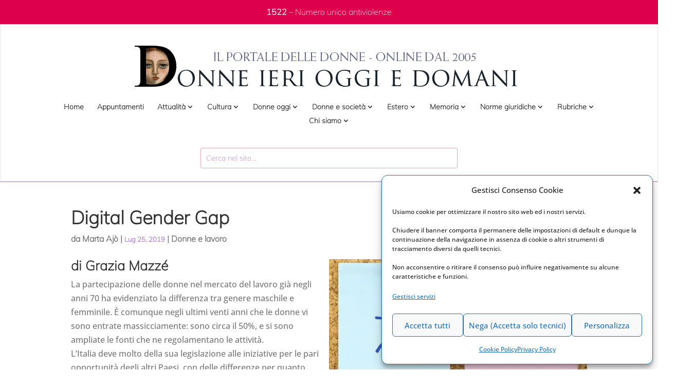

--- FILE ---
content_type: text/html; charset=UTF-8
request_url: https://www.donneierioggiedomani.it/digital-gender-gap
body_size: 30088
content:
<!DOCTYPE html>
<html lang="it-IT">
<head>
	<meta charset="UTF-8" />
<meta http-equiv="X-UA-Compatible" content="IE=edge">
	<link rel="pingback" href="https://www.donneierioggiedomani.it/xmlrpc.php" />

	<script type="text/javascript">
		document.documentElement.className = 'js';
	</script>
	
	<meta name='robots' content='index, follow, max-image-preview:large, max-snippet:-1, max-video-preview:-1' />

	<!-- This site is optimized with the Yoast SEO plugin v26.8 - https://yoast.com/product/yoast-seo-wordpress/ -->
	<title>Digital Gender Gap -</title>
	<link rel="canonical" href="https://www.donneierioggiedomani.it/digital-gender-gap" />
	<meta property="og:locale" content="it_IT" />
	<meta property="og:type" content="article" />
	<meta property="og:title" content="Digital Gender Gap -" />
	<meta property="og:description" content="di Grazia Mazzé La partecipazione delle donne nel mercato del lavoro gi&agrave; negli anni 70 ha evidenziato la differenza tra genere maschile e femminile. &Egrave; comunque negli ultimi venti anni che le donne vi sono entrate massicciamente: sono circa il 50%, e si sono ampliate le fonti che ne regolamentano le attivit&agrave;.L&rsquo;Italia deve molto della [&hellip;]" />
	<meta property="og:url" content="https://www.donneierioggiedomani.it/digital-gender-gap" />
	<meta property="og:site_name" content="Donneierioggiedomani.it - Il portale delle donne" />
	<meta property="article:published_time" content="2019-07-25T10:49:44+00:00" />
	<meta property="og:image" content="https://www.donneierioggiedomani.it/wp-content/uploads/2022/05/copertina-digital-gender-gap-onu-contro-discriminazione-di-genere-nel-digitale-620x465.jpg" />
	<meta property="og:image:width" content="600" />
	<meta property="og:image:height" content="300" />
	<meta property="og:image:type" content="image/jpeg" />
	<meta name="author" content="Marta Ajò" />
	<meta name="twitter:card" content="summary_large_image" />
	<meta name="twitter:title" content="Digital Gender Gap -" />
	<meta name="twitter:label1" content="Scritto da" />
	<meta name="twitter:data1" content="Marta Ajò" />
	<meta name="twitter:label2" content="Tempo di lettura stimato" />
	<meta name="twitter:data2" content="5 minuti" />
	<script type="application/ld+json" class="yoast-schema-graph">{"@context":"https://schema.org","@graph":[{"@type":"Article","@id":"https://www.donneierioggiedomani.it/digital-gender-gap#article","isPartOf":{"@id":"https://www.donneierioggiedomani.it/digital-gender-gap"},"author":{"name":"Marta Ajò","@id":"https://www.donneierioggiedomani.it/#/schema/person/50b26d5ad4290a21bd35cbe01d2976d3"},"headline":"Digital Gender Gap","datePublished":"2019-07-25T10:49:44+00:00","mainEntityOfPage":{"@id":"https://www.donneierioggiedomani.it/digital-gender-gap"},"wordCount":1060,"image":{"@id":"https://www.donneierioggiedomani.it/digital-gender-gap#primaryimage"},"thumbnailUrl":"https://www.donneierioggiedomani.it/wp-content/uploads/2022/05/copertina-digital-gender-gap-onu-contro-discriminazione-di-genere-nel-digitale-620x465.jpg","articleSection":["Donne e lavoro"],"inLanguage":"it-IT"},{"@type":"WebPage","@id":"https://www.donneierioggiedomani.it/digital-gender-gap","url":"https://www.donneierioggiedomani.it/digital-gender-gap","name":"Digital Gender Gap -","isPartOf":{"@id":"https://www.donneierioggiedomani.it/#website"},"primaryImageOfPage":{"@id":"https://www.donneierioggiedomani.it/digital-gender-gap#primaryimage"},"image":{"@id":"https://www.donneierioggiedomani.it/digital-gender-gap#primaryimage"},"thumbnailUrl":"https://www.donneierioggiedomani.it/wp-content/uploads/2022/05/copertina-digital-gender-gap-onu-contro-discriminazione-di-genere-nel-digitale-620x465.jpg","datePublished":"2019-07-25T10:49:44+00:00","author":{"@id":"https://www.donneierioggiedomani.it/#/schema/person/50b26d5ad4290a21bd35cbe01d2976d3"},"breadcrumb":{"@id":"https://www.donneierioggiedomani.it/digital-gender-gap#breadcrumb"},"inLanguage":"it-IT","potentialAction":[{"@type":"ReadAction","target":["https://www.donneierioggiedomani.it/digital-gender-gap"]}]},{"@type":"ImageObject","inLanguage":"it-IT","@id":"https://www.donneierioggiedomani.it/digital-gender-gap#primaryimage","url":"https://www.donneierioggiedomani.it/wp-content/uploads/2022/05/copertina-digital-gender-gap-onu-contro-discriminazione-di-genere-nel-digitale-620x465.jpg","contentUrl":"https://www.donneierioggiedomani.it/wp-content/uploads/2022/05/copertina-digital-gender-gap-onu-contro-discriminazione-di-genere-nel-digitale-620x465.jpg","width":600,"height":300},{"@type":"BreadcrumbList","@id":"https://www.donneierioggiedomani.it/digital-gender-gap#breadcrumb","itemListElement":[{"@type":"ListItem","position":1,"name":"Home","item":"https://www.donneierioggiedomani.it/"},{"@type":"ListItem","position":2,"name":"Digital Gender Gap"}]},{"@type":"WebSite","@id":"https://www.donneierioggiedomani.it/#website","url":"https://www.donneierioggiedomani.it/","name":"Donneierioggiedomani.it - Il portale delle donne","description":"Un nuovo sito targato Euchia","potentialAction":[{"@type":"SearchAction","target":{"@type":"EntryPoint","urlTemplate":"https://www.donneierioggiedomani.it/?s={search_term_string}"},"query-input":{"@type":"PropertyValueSpecification","valueRequired":true,"valueName":"search_term_string"}}],"inLanguage":"it-IT"},{"@type":"Person","@id":"https://www.donneierioggiedomani.it/#/schema/person/50b26d5ad4290a21bd35cbe01d2976d3","name":"Marta Ajò","image":{"@type":"ImageObject","inLanguage":"it-IT","@id":"https://www.donneierioggiedomani.it/#/schema/person/image/","url":"https://secure.gravatar.com/avatar/426b4e50be281d7456a1a094501b1a69d71d39c50dd5dddc8c82b1e57ff4d2ee?s=96&d=mm&r=g","contentUrl":"https://secure.gravatar.com/avatar/426b4e50be281d7456a1a094501b1a69d71d39c50dd5dddc8c82b1e57ff4d2ee?s=96&d=mm&r=g","caption":"Marta Ajò"},"sameAs":["davide.angelini"],"url":"https://www.donneierioggiedomani.it/author/marta-ajo"}]}</script>
	<!-- / Yoast SEO plugin. -->


<link rel="alternate" type="application/rss+xml" title="Donneierioggiedomani.it - Il portale delle donne &raquo; Feed" href="https://www.donneierioggiedomani.it/feed" />
<link rel="alternate" type="application/rss+xml" title="Donneierioggiedomani.it - Il portale delle donne &raquo; Feed dei commenti" href="https://www.donneierioggiedomani.it/comments/feed" />
<link rel="alternate" title="oEmbed (JSON)" type="application/json+oembed" href="https://www.donneierioggiedomani.it/wp-json/oembed/1.0/embed?url=https%3A%2F%2Fwww.donneierioggiedomani.it%2Fdigital-gender-gap" />
<link rel="alternate" title="oEmbed (XML)" type="text/xml+oembed" href="https://www.donneierioggiedomani.it/wp-json/oembed/1.0/embed?url=https%3A%2F%2Fwww.donneierioggiedomani.it%2Fdigital-gender-gap&#038;format=xml" />
<meta content="Divi - Child v.4.8.2" name="generator"/><link rel='stylesheet' id='cf7ic_style-css' href='https://www.donneierioggiedomani.it/wp-content/plugins/contact-form-7-image-captcha/css/cf7ic-style.css?ver=3.3.7.1769003596' type='text/css' media='all' />
<style id='wp-block-library-inline-css' type='text/css'>
:root{--wp-block-synced-color:#7a00df;--wp-block-synced-color--rgb:122,0,223;--wp-bound-block-color:var(--wp-block-synced-color);--wp-editor-canvas-background:#ddd;--wp-admin-theme-color:#007cba;--wp-admin-theme-color--rgb:0,124,186;--wp-admin-theme-color-darker-10:#006ba1;--wp-admin-theme-color-darker-10--rgb:0,107,160.5;--wp-admin-theme-color-darker-20:#005a87;--wp-admin-theme-color-darker-20--rgb:0,90,135;--wp-admin-border-width-focus:2px}@media (min-resolution:192dpi){:root{--wp-admin-border-width-focus:1.5px}}.wp-element-button{cursor:pointer}:root .has-very-light-gray-background-color{background-color:#eee}:root .has-very-dark-gray-background-color{background-color:#313131}:root .has-very-light-gray-color{color:#eee}:root .has-very-dark-gray-color{color:#313131}:root .has-vivid-green-cyan-to-vivid-cyan-blue-gradient-background{background:linear-gradient(135deg,#00d084,#0693e3)}:root .has-purple-crush-gradient-background{background:linear-gradient(135deg,#34e2e4,#4721fb 50%,#ab1dfe)}:root .has-hazy-dawn-gradient-background{background:linear-gradient(135deg,#faaca8,#dad0ec)}:root .has-subdued-olive-gradient-background{background:linear-gradient(135deg,#fafae1,#67a671)}:root .has-atomic-cream-gradient-background{background:linear-gradient(135deg,#fdd79a,#004a59)}:root .has-nightshade-gradient-background{background:linear-gradient(135deg,#330968,#31cdcf)}:root .has-midnight-gradient-background{background:linear-gradient(135deg,#020381,#2874fc)}:root{--wp--preset--font-size--normal:16px;--wp--preset--font-size--huge:42px}.has-regular-font-size{font-size:1em}.has-larger-font-size{font-size:2.625em}.has-normal-font-size{font-size:var(--wp--preset--font-size--normal)}.has-huge-font-size{font-size:var(--wp--preset--font-size--huge)}.has-text-align-center{text-align:center}.has-text-align-left{text-align:left}.has-text-align-right{text-align:right}.has-fit-text{white-space:nowrap!important}#end-resizable-editor-section{display:none}.aligncenter{clear:both}.items-justified-left{justify-content:flex-start}.items-justified-center{justify-content:center}.items-justified-right{justify-content:flex-end}.items-justified-space-between{justify-content:space-between}.screen-reader-text{border:0;clip-path:inset(50%);height:1px;margin:-1px;overflow:hidden;padding:0;position:absolute;width:1px;word-wrap:normal!important}.screen-reader-text:focus{background-color:#ddd;clip-path:none;color:#444;display:block;font-size:1em;height:auto;left:5px;line-height:normal;padding:15px 23px 14px;text-decoration:none;top:5px;width:auto;z-index:100000}html :where(.has-border-color){border-style:solid}html :where([style*=border-top-color]){border-top-style:solid}html :where([style*=border-right-color]){border-right-style:solid}html :where([style*=border-bottom-color]){border-bottom-style:solid}html :where([style*=border-left-color]){border-left-style:solid}html :where([style*=border-width]){border-style:solid}html :where([style*=border-top-width]){border-top-style:solid}html :where([style*=border-right-width]){border-right-style:solid}html :where([style*=border-bottom-width]){border-bottom-style:solid}html :where([style*=border-left-width]){border-left-style:solid}html :where(img[class*=wp-image-]){height:auto;max-width:100%}:where(figure){margin:0 0 1em}html :where(.is-position-sticky){--wp-admin--admin-bar--position-offset:var(--wp-admin--admin-bar--height,0px)}@media screen and (max-width:600px){html :where(.is-position-sticky){--wp-admin--admin-bar--position-offset:0px}}

/*# sourceURL=wp-block-library-inline-css */
</style><style id='global-styles-inline-css' type='text/css'>
:root{--wp--preset--aspect-ratio--square: 1;--wp--preset--aspect-ratio--4-3: 4/3;--wp--preset--aspect-ratio--3-4: 3/4;--wp--preset--aspect-ratio--3-2: 3/2;--wp--preset--aspect-ratio--2-3: 2/3;--wp--preset--aspect-ratio--16-9: 16/9;--wp--preset--aspect-ratio--9-16: 9/16;--wp--preset--color--black: #000000;--wp--preset--color--cyan-bluish-gray: #abb8c3;--wp--preset--color--white: #ffffff;--wp--preset--color--pale-pink: #f78da7;--wp--preset--color--vivid-red: #cf2e2e;--wp--preset--color--luminous-vivid-orange: #ff6900;--wp--preset--color--luminous-vivid-amber: #fcb900;--wp--preset--color--light-green-cyan: #7bdcb5;--wp--preset--color--vivid-green-cyan: #00d084;--wp--preset--color--pale-cyan-blue: #8ed1fc;--wp--preset--color--vivid-cyan-blue: #0693e3;--wp--preset--color--vivid-purple: #9b51e0;--wp--preset--gradient--vivid-cyan-blue-to-vivid-purple: linear-gradient(135deg,rgb(6,147,227) 0%,rgb(155,81,224) 100%);--wp--preset--gradient--light-green-cyan-to-vivid-green-cyan: linear-gradient(135deg,rgb(122,220,180) 0%,rgb(0,208,130) 100%);--wp--preset--gradient--luminous-vivid-amber-to-luminous-vivid-orange: linear-gradient(135deg,rgb(252,185,0) 0%,rgb(255,105,0) 100%);--wp--preset--gradient--luminous-vivid-orange-to-vivid-red: linear-gradient(135deg,rgb(255,105,0) 0%,rgb(207,46,46) 100%);--wp--preset--gradient--very-light-gray-to-cyan-bluish-gray: linear-gradient(135deg,rgb(238,238,238) 0%,rgb(169,184,195) 100%);--wp--preset--gradient--cool-to-warm-spectrum: linear-gradient(135deg,rgb(74,234,220) 0%,rgb(151,120,209) 20%,rgb(207,42,186) 40%,rgb(238,44,130) 60%,rgb(251,105,98) 80%,rgb(254,248,76) 100%);--wp--preset--gradient--blush-light-purple: linear-gradient(135deg,rgb(255,206,236) 0%,rgb(152,150,240) 100%);--wp--preset--gradient--blush-bordeaux: linear-gradient(135deg,rgb(254,205,165) 0%,rgb(254,45,45) 50%,rgb(107,0,62) 100%);--wp--preset--gradient--luminous-dusk: linear-gradient(135deg,rgb(255,203,112) 0%,rgb(199,81,192) 50%,rgb(65,88,208) 100%);--wp--preset--gradient--pale-ocean: linear-gradient(135deg,rgb(255,245,203) 0%,rgb(182,227,212) 50%,rgb(51,167,181) 100%);--wp--preset--gradient--electric-grass: linear-gradient(135deg,rgb(202,248,128) 0%,rgb(113,206,126) 100%);--wp--preset--gradient--midnight: linear-gradient(135deg,rgb(2,3,129) 0%,rgb(40,116,252) 100%);--wp--preset--font-size--small: 13px;--wp--preset--font-size--medium: 20px;--wp--preset--font-size--large: 36px;--wp--preset--font-size--x-large: 42px;--wp--preset--spacing--20: 0.44rem;--wp--preset--spacing--30: 0.67rem;--wp--preset--spacing--40: 1rem;--wp--preset--spacing--50: 1.5rem;--wp--preset--spacing--60: 2.25rem;--wp--preset--spacing--70: 3.38rem;--wp--preset--spacing--80: 5.06rem;--wp--preset--shadow--natural: 6px 6px 9px rgba(0, 0, 0, 0.2);--wp--preset--shadow--deep: 12px 12px 50px rgba(0, 0, 0, 0.4);--wp--preset--shadow--sharp: 6px 6px 0px rgba(0, 0, 0, 0.2);--wp--preset--shadow--outlined: 6px 6px 0px -3px rgb(255, 255, 255), 6px 6px rgb(0, 0, 0);--wp--preset--shadow--crisp: 6px 6px 0px rgb(0, 0, 0);}:root { --wp--style--global--content-size: 823px;--wp--style--global--wide-size: 1080px; }:where(body) { margin: 0; }.wp-site-blocks > .alignleft { float: left; margin-right: 2em; }.wp-site-blocks > .alignright { float: right; margin-left: 2em; }.wp-site-blocks > .aligncenter { justify-content: center; margin-left: auto; margin-right: auto; }:where(.is-layout-flex){gap: 0.5em;}:where(.is-layout-grid){gap: 0.5em;}.is-layout-flow > .alignleft{float: left;margin-inline-start: 0;margin-inline-end: 2em;}.is-layout-flow > .alignright{float: right;margin-inline-start: 2em;margin-inline-end: 0;}.is-layout-flow > .aligncenter{margin-left: auto !important;margin-right: auto !important;}.is-layout-constrained > .alignleft{float: left;margin-inline-start: 0;margin-inline-end: 2em;}.is-layout-constrained > .alignright{float: right;margin-inline-start: 2em;margin-inline-end: 0;}.is-layout-constrained > .aligncenter{margin-left: auto !important;margin-right: auto !important;}.is-layout-constrained > :where(:not(.alignleft):not(.alignright):not(.alignfull)){max-width: var(--wp--style--global--content-size);margin-left: auto !important;margin-right: auto !important;}.is-layout-constrained > .alignwide{max-width: var(--wp--style--global--wide-size);}body .is-layout-flex{display: flex;}.is-layout-flex{flex-wrap: wrap;align-items: center;}.is-layout-flex > :is(*, div){margin: 0;}body .is-layout-grid{display: grid;}.is-layout-grid > :is(*, div){margin: 0;}body{padding-top: 0px;padding-right: 0px;padding-bottom: 0px;padding-left: 0px;}:root :where(.wp-element-button, .wp-block-button__link){background-color: #32373c;border-width: 0;color: #fff;font-family: inherit;font-size: inherit;font-style: inherit;font-weight: inherit;letter-spacing: inherit;line-height: inherit;padding-top: calc(0.667em + 2px);padding-right: calc(1.333em + 2px);padding-bottom: calc(0.667em + 2px);padding-left: calc(1.333em + 2px);text-decoration: none;text-transform: inherit;}.has-black-color{color: var(--wp--preset--color--black) !important;}.has-cyan-bluish-gray-color{color: var(--wp--preset--color--cyan-bluish-gray) !important;}.has-white-color{color: var(--wp--preset--color--white) !important;}.has-pale-pink-color{color: var(--wp--preset--color--pale-pink) !important;}.has-vivid-red-color{color: var(--wp--preset--color--vivid-red) !important;}.has-luminous-vivid-orange-color{color: var(--wp--preset--color--luminous-vivid-orange) !important;}.has-luminous-vivid-amber-color{color: var(--wp--preset--color--luminous-vivid-amber) !important;}.has-light-green-cyan-color{color: var(--wp--preset--color--light-green-cyan) !important;}.has-vivid-green-cyan-color{color: var(--wp--preset--color--vivid-green-cyan) !important;}.has-pale-cyan-blue-color{color: var(--wp--preset--color--pale-cyan-blue) !important;}.has-vivid-cyan-blue-color{color: var(--wp--preset--color--vivid-cyan-blue) !important;}.has-vivid-purple-color{color: var(--wp--preset--color--vivid-purple) !important;}.has-black-background-color{background-color: var(--wp--preset--color--black) !important;}.has-cyan-bluish-gray-background-color{background-color: var(--wp--preset--color--cyan-bluish-gray) !important;}.has-white-background-color{background-color: var(--wp--preset--color--white) !important;}.has-pale-pink-background-color{background-color: var(--wp--preset--color--pale-pink) !important;}.has-vivid-red-background-color{background-color: var(--wp--preset--color--vivid-red) !important;}.has-luminous-vivid-orange-background-color{background-color: var(--wp--preset--color--luminous-vivid-orange) !important;}.has-luminous-vivid-amber-background-color{background-color: var(--wp--preset--color--luminous-vivid-amber) !important;}.has-light-green-cyan-background-color{background-color: var(--wp--preset--color--light-green-cyan) !important;}.has-vivid-green-cyan-background-color{background-color: var(--wp--preset--color--vivid-green-cyan) !important;}.has-pale-cyan-blue-background-color{background-color: var(--wp--preset--color--pale-cyan-blue) !important;}.has-vivid-cyan-blue-background-color{background-color: var(--wp--preset--color--vivid-cyan-blue) !important;}.has-vivid-purple-background-color{background-color: var(--wp--preset--color--vivid-purple) !important;}.has-black-border-color{border-color: var(--wp--preset--color--black) !important;}.has-cyan-bluish-gray-border-color{border-color: var(--wp--preset--color--cyan-bluish-gray) !important;}.has-white-border-color{border-color: var(--wp--preset--color--white) !important;}.has-pale-pink-border-color{border-color: var(--wp--preset--color--pale-pink) !important;}.has-vivid-red-border-color{border-color: var(--wp--preset--color--vivid-red) !important;}.has-luminous-vivid-orange-border-color{border-color: var(--wp--preset--color--luminous-vivid-orange) !important;}.has-luminous-vivid-amber-border-color{border-color: var(--wp--preset--color--luminous-vivid-amber) !important;}.has-light-green-cyan-border-color{border-color: var(--wp--preset--color--light-green-cyan) !important;}.has-vivid-green-cyan-border-color{border-color: var(--wp--preset--color--vivid-green-cyan) !important;}.has-pale-cyan-blue-border-color{border-color: var(--wp--preset--color--pale-cyan-blue) !important;}.has-vivid-cyan-blue-border-color{border-color: var(--wp--preset--color--vivid-cyan-blue) !important;}.has-vivid-purple-border-color{border-color: var(--wp--preset--color--vivid-purple) !important;}.has-vivid-cyan-blue-to-vivid-purple-gradient-background{background: var(--wp--preset--gradient--vivid-cyan-blue-to-vivid-purple) !important;}.has-light-green-cyan-to-vivid-green-cyan-gradient-background{background: var(--wp--preset--gradient--light-green-cyan-to-vivid-green-cyan) !important;}.has-luminous-vivid-amber-to-luminous-vivid-orange-gradient-background{background: var(--wp--preset--gradient--luminous-vivid-amber-to-luminous-vivid-orange) !important;}.has-luminous-vivid-orange-to-vivid-red-gradient-background{background: var(--wp--preset--gradient--luminous-vivid-orange-to-vivid-red) !important;}.has-very-light-gray-to-cyan-bluish-gray-gradient-background{background: var(--wp--preset--gradient--very-light-gray-to-cyan-bluish-gray) !important;}.has-cool-to-warm-spectrum-gradient-background{background: var(--wp--preset--gradient--cool-to-warm-spectrum) !important;}.has-blush-light-purple-gradient-background{background: var(--wp--preset--gradient--blush-light-purple) !important;}.has-blush-bordeaux-gradient-background{background: var(--wp--preset--gradient--blush-bordeaux) !important;}.has-luminous-dusk-gradient-background{background: var(--wp--preset--gradient--luminous-dusk) !important;}.has-pale-ocean-gradient-background{background: var(--wp--preset--gradient--pale-ocean) !important;}.has-electric-grass-gradient-background{background: var(--wp--preset--gradient--electric-grass) !important;}.has-midnight-gradient-background{background: var(--wp--preset--gradient--midnight) !important;}.has-small-font-size{font-size: var(--wp--preset--font-size--small) !important;}.has-medium-font-size{font-size: var(--wp--preset--font-size--medium) !important;}.has-large-font-size{font-size: var(--wp--preset--font-size--large) !important;}.has-x-large-font-size{font-size: var(--wp--preset--font-size--x-large) !important;}
/*# sourceURL=global-styles-inline-css */
</style>

<link rel='stylesheet' id='contact-form-7-css' href='https://www.donneierioggiedomani.it/wp-content/plugins/contact-form-7/includes/css/styles.css?ver=6.1.4.1769003596' type='text/css' media='all' />
<link rel='stylesheet' id='page-list-euchia-style-css' href='https://www.donneierioggiedomani.it/wp-content/plugins/page-list-euchia/css/page-list-euchia.css?ver=5.2.1769003596' type='text/css' media='all' />
<link rel='stylesheet' id='cmplz-general-css' href='https://www.donneierioggiedomani.it/wp-content/plugins/complianz-gdpr-premium/assets/css/cookieblocker.min.css?ver=1762303006.1769003596' type='text/css' media='all' />
<link rel='stylesheet' id='yith-infs-style-css' href='https://www.donneierioggiedomani.it/wp-content/plugins/yith-infinite-scrolling/assets/css/frontend.css?ver=2.5.0.1769003596' type='text/css' media='all' />
<style id='divi-style-parent-inline-inline-css' type='text/css'>
/*!
Theme Name: Divi
Theme URI: http://www.elegantthemes.com/gallery/divi/
Version: 4.27.5
Description: Smart. Flexible. Beautiful. Divi is the most powerful theme in our collection.
Author: Elegant Themes
Author URI: http://www.elegantthemes.com
License: GNU General Public License v2
License URI: http://www.gnu.org/licenses/gpl-2.0.html
*/

a,abbr,acronym,address,applet,b,big,blockquote,body,center,cite,code,dd,del,dfn,div,dl,dt,em,fieldset,font,form,h1,h2,h3,h4,h5,h6,html,i,iframe,img,ins,kbd,label,legend,li,object,ol,p,pre,q,s,samp,small,span,strike,strong,sub,sup,tt,u,ul,var{margin:0;padding:0;border:0;outline:0;font-size:100%;-ms-text-size-adjust:100%;-webkit-text-size-adjust:100%;vertical-align:baseline;background:transparent}body{line-height:1}ol,ul{list-style:none}blockquote,q{quotes:none}blockquote:after,blockquote:before,q:after,q:before{content:"";content:none}blockquote{margin:20px 0 30px;border-left:5px solid;padding-left:20px}:focus{outline:0}del{text-decoration:line-through}pre{overflow:auto;padding:10px}figure{margin:0}table{border-collapse:collapse;border-spacing:0}article,aside,footer,header,hgroup,nav,section{display:block}body{font-family:Open Sans,Arial,sans-serif;font-size:14px;color:#666;background-color:#fff;line-height:1.7em;font-weight:500;-webkit-font-smoothing:antialiased;-moz-osx-font-smoothing:grayscale}body.page-template-page-template-blank-php #page-container{padding-top:0!important}body.et_cover_background{background-size:cover!important;background-position:top!important;background-repeat:no-repeat!important;background-attachment:fixed}a{color:#2ea3f2}a,a:hover{text-decoration:none}p{padding-bottom:1em}p:not(.has-background):last-of-type{padding-bottom:0}p.et_normal_padding{padding-bottom:1em}strong{font-weight:700}cite,em,i{font-style:italic}code,pre{font-family:Courier New,monospace;margin-bottom:10px}ins{text-decoration:none}sub,sup{height:0;line-height:1;position:relative;vertical-align:baseline}sup{bottom:.8em}sub{top:.3em}dl{margin:0 0 1.5em}dl dt{font-weight:700}dd{margin-left:1.5em}blockquote p{padding-bottom:0}embed,iframe,object,video{max-width:100%}h1,h2,h3,h4,h5,h6{color:#333;padding-bottom:10px;line-height:1em;font-weight:500}h1 a,h2 a,h3 a,h4 a,h5 a,h6 a{color:inherit}h1{font-size:30px}h2{font-size:26px}h3{font-size:22px}h4{font-size:18px}h5{font-size:16px}h6{font-size:14px}input{-webkit-appearance:none}input[type=checkbox]{-webkit-appearance:checkbox}input[type=radio]{-webkit-appearance:radio}input.text,input.title,input[type=email],input[type=password],input[type=tel],input[type=text],select,textarea{background-color:#fff;border:1px solid #bbb;padding:2px;color:#4e4e4e}input.text:focus,input.title:focus,input[type=text]:focus,select:focus,textarea:focus{border-color:#2d3940;color:#3e3e3e}input.text,input.title,input[type=text],select,textarea{margin:0}textarea{padding:4px}button,input,select,textarea{font-family:inherit}img{max-width:100%;height:auto}.clear{clear:both}br.clear{margin:0;padding:0}.pagination{clear:both}#et_search_icon:hover,.et-social-icon a:hover,.et_password_protected_form .et_submit_button,.form-submit .et_pb_buttontton.alt.disabled,.nav-single a,.posted_in a{color:#2ea3f2}.et-search-form,blockquote{border-color:#2ea3f2}#main-content{background-color:#fff}.container{width:80%;max-width:1080px;margin:auto;position:relative}body:not(.et-tb) #main-content .container,body:not(.et-tb-has-header) #main-content .container{padding-top:58px}.et_full_width_page #main-content .container:before{display:none}.main_title{margin-bottom:20px}.et_password_protected_form .et_submit_button:hover,.form-submit .et_pb_button:hover{background:rgba(0,0,0,.05)}.et_button_icon_visible .et_pb_button{padding-right:2em;padding-left:.7em}.et_button_icon_visible .et_pb_button:after{opacity:1;margin-left:0}.et_button_left .et_pb_button:hover:after{left:.15em}.et_button_left .et_pb_button:after{margin-left:0;left:1em}.et_button_icon_visible.et_button_left .et_pb_button,.et_button_left .et_pb_button:hover,.et_button_left .et_pb_module .et_pb_button:hover{padding-left:2em;padding-right:.7em}.et_button_icon_visible.et_button_left .et_pb_button:after,.et_button_left .et_pb_button:hover:after{left:.15em}.et_password_protected_form .et_submit_button:hover,.form-submit .et_pb_button:hover{padding:.3em 1em}.et_button_no_icon .et_pb_button:after{display:none}.et_button_no_icon.et_button_icon_visible.et_button_left .et_pb_button,.et_button_no_icon.et_button_left .et_pb_button:hover,.et_button_no_icon .et_pb_button,.et_button_no_icon .et_pb_button:hover{padding:.3em 1em!important}.et_button_custom_icon .et_pb_button:after{line-height:1.7em}.et_button_custom_icon.et_button_icon_visible .et_pb_button:after,.et_button_custom_icon .et_pb_button:hover:after{margin-left:.3em}#left-area .post_format-post-format-gallery .wp-block-gallery:first-of-type{padding:0;margin-bottom:-16px}.entry-content table:not(.variations){border:1px solid #eee;margin:0 0 15px;text-align:left;width:100%}.entry-content thead th,.entry-content tr th{color:#555;font-weight:700;padding:9px 24px}.entry-content tr td{border-top:1px solid #eee;padding:6px 24px}#left-area ul,.entry-content ul,.et-l--body ul,.et-l--footer ul,.et-l--header ul{list-style-type:disc;padding:0 0 23px 1em;line-height:26px}#left-area ol,.entry-content ol,.et-l--body ol,.et-l--footer ol,.et-l--header ol{list-style-type:decimal;list-style-position:inside;padding:0 0 23px;line-height:26px}#left-area ul li ul,.entry-content ul li ol{padding:2px 0 2px 20px}#left-area ol li ul,.entry-content ol li ol,.et-l--body ol li ol,.et-l--footer ol li ol,.et-l--header ol li ol{padding:2px 0 2px 35px}#left-area ul.wp-block-gallery{display:-webkit-box;display:-ms-flexbox;display:flex;-ms-flex-wrap:wrap;flex-wrap:wrap;list-style-type:none;padding:0}#left-area ul.products{padding:0!important;line-height:1.7!important;list-style:none!important}.gallery-item a{display:block}.gallery-caption,.gallery-item a{width:90%}#wpadminbar{z-index:100001}#left-area .post-meta{font-size:14px;padding-bottom:15px}#left-area .post-meta a{text-decoration:none;color:#666}#left-area .et_featured_image{padding-bottom:7px}.single .post{padding-bottom:25px}body.single .et_audio_content{margin-bottom:-6px}.nav-single a{text-decoration:none;color:#2ea3f2;font-size:14px;font-weight:400}.nav-previous{float:left}.nav-next{float:right}.et_password_protected_form p input{background-color:#eee;border:none!important;width:100%!important;border-radius:0!important;font-size:14px;color:#999!important;padding:16px!important;-webkit-box-sizing:border-box;box-sizing:border-box}.et_password_protected_form label{display:none}.et_password_protected_form .et_submit_button{font-family:inherit;display:block;float:right;margin:8px auto 0;cursor:pointer}.post-password-required p.nocomments.container{max-width:100%}.post-password-required p.nocomments.container:before{display:none}.aligncenter,div.post .new-post .aligncenter{display:block;margin-left:auto;margin-right:auto}.wp-caption{border:1px solid #ddd;text-align:center;background-color:#f3f3f3;margin-bottom:10px;max-width:96%;padding:8px}.wp-caption.alignleft{margin:0 30px 20px 0}.wp-caption.alignright{margin:0 0 20px 30px}.wp-caption img{margin:0;padding:0;border:0}.wp-caption p.wp-caption-text{font-size:12px;padding:0 4px 5px;margin:0}.alignright{float:right}.alignleft{float:left}img.alignleft{display:inline;float:left;margin-right:15px}img.alignright{display:inline;float:right;margin-left:15px}.page.et_pb_pagebuilder_layout #main-content{background-color:transparent}body #main-content .et_builder_inner_content>h1,body #main-content .et_builder_inner_content>h2,body #main-content .et_builder_inner_content>h3,body #main-content .et_builder_inner_content>h4,body #main-content .et_builder_inner_content>h5,body #main-content .et_builder_inner_content>h6{line-height:1.4em}body #main-content .et_builder_inner_content>p{line-height:1.7em}.wp-block-pullquote{margin:20px 0 30px}.wp-block-pullquote.has-background blockquote{border-left:none}.wp-block-group.has-background{padding:1.5em 1.5em .5em}@media (min-width:981px){#left-area{width:79.125%;padding-bottom:23px}#main-content .container:before{content:"";position:absolute;top:0;height:100%;width:1px;background-color:#e2e2e2}.et_full_width_page #left-area,.et_no_sidebar #left-area{float:none;width:100%!important}.et_full_width_page #left-area{padding-bottom:0}.et_no_sidebar #main-content .container:before{display:none}}@media (max-width:980px){#page-container{padding-top:80px}.et-tb #page-container,.et-tb-has-header #page-container{padding-top:0!important}#left-area,#sidebar{width:100%!important}#main-content .container:before{display:none!important}.et_full_width_page .et_gallery_item:nth-child(4n+1){clear:none}}@media print{#page-container{padding-top:0!important}}#wp-admin-bar-et-use-visual-builder a:before{font-family:ETmodules!important;content:"\e625";font-size:30px!important;width:28px;margin-top:-3px;color:#974df3!important}#wp-admin-bar-et-use-visual-builder:hover a:before{color:#fff!important}#wp-admin-bar-et-use-visual-builder:hover a,#wp-admin-bar-et-use-visual-builder a:hover{transition:background-color .5s ease;-webkit-transition:background-color .5s ease;-moz-transition:background-color .5s ease;background-color:#7e3bd0!important;color:#fff!important}* html .clearfix,:first-child+html .clearfix{zoom:1}.iphone .et_pb_section_video_bg video::-webkit-media-controls-start-playback-button{display:none!important;-webkit-appearance:none}.et_mobile_device .et_pb_section_parallax .et_pb_parallax_css{background-attachment:scroll}.et-social-facebook a.icon:before{content:"\e093"}.et-social-twitter a.icon:before{content:"\e094"}.et-social-google-plus a.icon:before{content:"\e096"}.et-social-instagram a.icon:before{content:"\e09a"}.et-social-rss a.icon:before{content:"\e09e"}.ai1ec-single-event:after{content:" ";display:table;clear:both}.evcal_event_details .evcal_evdata_cell .eventon_details_shading_bot.eventon_details_shading_bot{z-index:3}.wp-block-divi-layout{margin-bottom:1em}*{-webkit-box-sizing:border-box;box-sizing:border-box}#et-info-email:before,#et-info-phone:before,#et_search_icon:before,.comment-reply-link:after,.et-cart-info span:before,.et-pb-arrow-next:before,.et-pb-arrow-prev:before,.et-social-icon a:before,.et_audio_container .mejs-playpause-button button:before,.et_audio_container .mejs-volume-button button:before,.et_overlay:before,.et_password_protected_form .et_submit_button:after,.et_pb_button:after,.et_pb_contact_reset:after,.et_pb_contact_submit:after,.et_pb_font_icon:before,.et_pb_newsletter_button:after,.et_pb_pricing_table_button:after,.et_pb_promo_button:after,.et_pb_testimonial:before,.et_pb_toggle_title:before,.form-submit .et_pb_button:after,.mobile_menu_bar:before,a.et_pb_more_button:after{font-family:ETmodules!important;speak:none;font-style:normal;font-weight:400;-webkit-font-feature-settings:normal;font-feature-settings:normal;font-variant:normal;text-transform:none;line-height:1;-webkit-font-smoothing:antialiased;-moz-osx-font-smoothing:grayscale;text-shadow:0 0;direction:ltr}.et-pb-icon,.et_pb_custom_button_icon.et_pb_button:after,.et_pb_login .et_pb_custom_button_icon.et_pb_button:after,.et_pb_woo_custom_button_icon .button.et_pb_custom_button_icon.et_pb_button:after,.et_pb_woo_custom_button_icon .button.et_pb_custom_button_icon.et_pb_button:hover:after{content:attr(data-icon)}.et-pb-icon{font-family:ETmodules;speak:none;font-weight:400;-webkit-font-feature-settings:normal;font-feature-settings:normal;font-variant:normal;text-transform:none;line-height:1;-webkit-font-smoothing:antialiased;font-size:96px;font-style:normal;display:inline-block;-webkit-box-sizing:border-box;box-sizing:border-box;direction:ltr}#et-ajax-saving{display:none;-webkit-transition:background .3s,-webkit-box-shadow .3s;transition:background .3s,-webkit-box-shadow .3s;transition:background .3s,box-shadow .3s;transition:background .3s,box-shadow .3s,-webkit-box-shadow .3s;-webkit-box-shadow:rgba(0,139,219,.247059) 0 0 60px;box-shadow:0 0 60px rgba(0,139,219,.247059);position:fixed;top:50%;left:50%;width:50px;height:50px;background:#fff;border-radius:50px;margin:-25px 0 0 -25px;z-index:999999;text-align:center}#et-ajax-saving img{margin:9px}.et-safe-mode-indicator,.et-safe-mode-indicator:focus,.et-safe-mode-indicator:hover{-webkit-box-shadow:0 5px 10px rgba(41,196,169,.15);box-shadow:0 5px 10px rgba(41,196,169,.15);background:#29c4a9;color:#fff;font-size:14px;font-weight:600;padding:12px;line-height:16px;border-radius:3px;position:fixed;bottom:30px;right:30px;z-index:999999;text-decoration:none;font-family:Open Sans,sans-serif;-webkit-font-smoothing:antialiased;-moz-osx-font-smoothing:grayscale}.et_pb_button{font-size:20px;font-weight:500;padding:.3em 1em;line-height:1.7em!important;background-color:transparent;background-size:cover;background-position:50%;background-repeat:no-repeat;border:2px solid;border-radius:3px;-webkit-transition-duration:.2s;transition-duration:.2s;-webkit-transition-property:all!important;transition-property:all!important}.et_pb_button,.et_pb_button_inner{position:relative}.et_pb_button:hover,.et_pb_module .et_pb_button:hover{border:2px solid transparent;padding:.3em 2em .3em .7em}.et_pb_button:hover{background-color:hsla(0,0%,100%,.2)}.et_pb_bg_layout_light.et_pb_button:hover,.et_pb_bg_layout_light .et_pb_button:hover{background-color:rgba(0,0,0,.05)}.et_pb_button:after,.et_pb_button:before{font-size:32px;line-height:1em;content:"\35";opacity:0;position:absolute;margin-left:-1em;-webkit-transition:all .2s;transition:all .2s;text-transform:none;-webkit-font-feature-settings:"kern" off;font-feature-settings:"kern" off;font-variant:none;font-style:normal;font-weight:400;text-shadow:none}.et_pb_button.et_hover_enabled:hover:after,.et_pb_button.et_pb_hovered:hover:after{-webkit-transition:none!important;transition:none!important}.et_pb_button:before{display:none}.et_pb_button:hover:after{opacity:1;margin-left:0}.et_pb_column_1_3 h1,.et_pb_column_1_4 h1,.et_pb_column_1_5 h1,.et_pb_column_1_6 h1,.et_pb_column_2_5 h1{font-size:26px}.et_pb_column_1_3 h2,.et_pb_column_1_4 h2,.et_pb_column_1_5 h2,.et_pb_column_1_6 h2,.et_pb_column_2_5 h2{font-size:23px}.et_pb_column_1_3 h3,.et_pb_column_1_4 h3,.et_pb_column_1_5 h3,.et_pb_column_1_6 h3,.et_pb_column_2_5 h3{font-size:20px}.et_pb_column_1_3 h4,.et_pb_column_1_4 h4,.et_pb_column_1_5 h4,.et_pb_column_1_6 h4,.et_pb_column_2_5 h4{font-size:18px}.et_pb_column_1_3 h5,.et_pb_column_1_4 h5,.et_pb_column_1_5 h5,.et_pb_column_1_6 h5,.et_pb_column_2_5 h5{font-size:16px}.et_pb_column_1_3 h6,.et_pb_column_1_4 h6,.et_pb_column_1_5 h6,.et_pb_column_1_6 h6,.et_pb_column_2_5 h6{font-size:15px}.et_pb_bg_layout_dark,.et_pb_bg_layout_dark h1,.et_pb_bg_layout_dark h2,.et_pb_bg_layout_dark h3,.et_pb_bg_layout_dark h4,.et_pb_bg_layout_dark h5,.et_pb_bg_layout_dark h6{color:#fff!important}.et_pb_module.et_pb_text_align_left{text-align:left}.et_pb_module.et_pb_text_align_center{text-align:center}.et_pb_module.et_pb_text_align_right{text-align:right}.et_pb_module.et_pb_text_align_justified{text-align:justify}.clearfix:after{visibility:hidden;display:block;font-size:0;content:" ";clear:both;height:0}.et_pb_bg_layout_light .et_pb_more_button{color:#2ea3f2}.et_builder_inner_content{position:relative;z-index:1}header .et_builder_inner_content{z-index:2}.et_pb_css_mix_blend_mode_passthrough{mix-blend-mode:unset!important}.et_pb_image_container{margin:-20px -20px 29px}.et_pb_module_inner{position:relative}.et_hover_enabled_preview{z-index:2}.et_hover_enabled:hover{position:relative;z-index:2}.et_pb_all_tabs,.et_pb_module,.et_pb_posts_nav a,.et_pb_tab,.et_pb_with_background{position:relative;background-size:cover;background-position:50%;background-repeat:no-repeat}.et_pb_background_mask,.et_pb_background_pattern{bottom:0;left:0;position:absolute;right:0;top:0}.et_pb_background_mask{background-size:calc(100% + 2px) calc(100% + 2px);background-repeat:no-repeat;background-position:50%;overflow:hidden}.et_pb_background_pattern{background-position:0 0;background-repeat:repeat}.et_pb_with_border{position:relative;border:0 solid #333}.post-password-required .et_pb_row{padding:0;width:100%}.post-password-required .et_password_protected_form{min-height:0}body.et_pb_pagebuilder_layout.et_pb_show_title .post-password-required .et_password_protected_form h1,body:not(.et_pb_pagebuilder_layout) .post-password-required .et_password_protected_form h1{display:none}.et_pb_no_bg{padding:0!important}.et_overlay.et_pb_inline_icon:before,.et_pb_inline_icon:before{content:attr(data-icon)}.et_pb_more_button{color:inherit;text-shadow:none;text-decoration:none;display:inline-block;margin-top:20px}.et_parallax_bg_wrap{overflow:hidden;position:absolute;top:0;right:0;bottom:0;left:0}.et_parallax_bg{background-repeat:no-repeat;background-position:top;background-size:cover;position:absolute;bottom:0;left:0;width:100%;height:100%;display:block}.et_parallax_bg.et_parallax_bg__hover,.et_parallax_bg.et_parallax_bg_phone,.et_parallax_bg.et_parallax_bg_tablet,.et_parallax_gradient.et_parallax_gradient__hover,.et_parallax_gradient.et_parallax_gradient_phone,.et_parallax_gradient.et_parallax_gradient_tablet,.et_pb_section_parallax_hover:hover .et_parallax_bg:not(.et_parallax_bg__hover),.et_pb_section_parallax_hover:hover .et_parallax_gradient:not(.et_parallax_gradient__hover){display:none}.et_pb_section_parallax_hover:hover .et_parallax_bg.et_parallax_bg__hover,.et_pb_section_parallax_hover:hover .et_parallax_gradient.et_parallax_gradient__hover{display:block}.et_parallax_gradient{bottom:0;display:block;left:0;position:absolute;right:0;top:0}.et_pb_module.et_pb_section_parallax,.et_pb_posts_nav a.et_pb_section_parallax,.et_pb_tab.et_pb_section_parallax{position:relative}.et_pb_section_parallax .et_pb_parallax_css,.et_pb_slides .et_parallax_bg.et_pb_parallax_css{background-attachment:fixed}body.et-bfb .et_pb_section_parallax .et_pb_parallax_css,body.et-bfb .et_pb_slides .et_parallax_bg.et_pb_parallax_css{background-attachment:scroll;bottom:auto}.et_pb_section_parallax.et_pb_column .et_pb_module,.et_pb_section_parallax.et_pb_row .et_pb_column,.et_pb_section_parallax.et_pb_row .et_pb_module{z-index:9;position:relative}.et_pb_more_button:hover:after{opacity:1;margin-left:0}.et_pb_preload .et_pb_section_video_bg,.et_pb_preload>div{visibility:hidden}.et_pb_preload,.et_pb_section.et_pb_section_video.et_pb_preload{position:relative;background:#464646!important}.et_pb_preload:before{content:"";position:absolute;top:50%;left:50%;background:url(https://www.donneierioggiedomani.it/wp-content/themes/Divi/includes/builder/styles/images/preloader.gif) no-repeat;border-radius:32px;width:32px;height:32px;margin:-16px 0 0 -16px}.box-shadow-overlay{position:absolute;top:0;left:0;width:100%;height:100%;z-index:10;pointer-events:none}.et_pb_section>.box-shadow-overlay~.et_pb_row{z-index:11}body.safari .section_has_divider{will-change:transform}.et_pb_row>.box-shadow-overlay{z-index:8}.has-box-shadow-overlay{position:relative}.et_clickable{cursor:pointer}.screen-reader-text{border:0;clip:rect(1px,1px,1px,1px);-webkit-clip-path:inset(50%);clip-path:inset(50%);height:1px;margin:-1px;overflow:hidden;padding:0;position:absolute!important;width:1px;word-wrap:normal!important}.et_multi_view_hidden,.et_multi_view_hidden_image{display:none!important}@keyframes multi-view-image-fade{0%{opacity:0}10%{opacity:.1}20%{opacity:.2}30%{opacity:.3}40%{opacity:.4}50%{opacity:.5}60%{opacity:.6}70%{opacity:.7}80%{opacity:.8}90%{opacity:.9}to{opacity:1}}.et_multi_view_image__loading{visibility:hidden}.et_multi_view_image__loaded{-webkit-animation:multi-view-image-fade .5s;animation:multi-view-image-fade .5s}#et-pb-motion-effects-offset-tracker{visibility:hidden!important;opacity:0;position:absolute;top:0;left:0}.et-pb-before-scroll-animation{opacity:0}header.et-l.et-l--header:after{clear:both;display:block;content:""}.et_pb_module{-webkit-animation-timing-function:linear;animation-timing-function:linear;-webkit-animation-duration:.2s;animation-duration:.2s}@-webkit-keyframes fadeBottom{0%{opacity:0;-webkit-transform:translateY(10%);transform:translateY(10%)}to{opacity:1;-webkit-transform:translateY(0);transform:translateY(0)}}@keyframes fadeBottom{0%{opacity:0;-webkit-transform:translateY(10%);transform:translateY(10%)}to{opacity:1;-webkit-transform:translateY(0);transform:translateY(0)}}@-webkit-keyframes fadeLeft{0%{opacity:0;-webkit-transform:translateX(-10%);transform:translateX(-10%)}to{opacity:1;-webkit-transform:translateX(0);transform:translateX(0)}}@keyframes fadeLeft{0%{opacity:0;-webkit-transform:translateX(-10%);transform:translateX(-10%)}to{opacity:1;-webkit-transform:translateX(0);transform:translateX(0)}}@-webkit-keyframes fadeRight{0%{opacity:0;-webkit-transform:translateX(10%);transform:translateX(10%)}to{opacity:1;-webkit-transform:translateX(0);transform:translateX(0)}}@keyframes fadeRight{0%{opacity:0;-webkit-transform:translateX(10%);transform:translateX(10%)}to{opacity:1;-webkit-transform:translateX(0);transform:translateX(0)}}@-webkit-keyframes fadeTop{0%{opacity:0;-webkit-transform:translateY(-10%);transform:translateY(-10%)}to{opacity:1;-webkit-transform:translateX(0);transform:translateX(0)}}@keyframes fadeTop{0%{opacity:0;-webkit-transform:translateY(-10%);transform:translateY(-10%)}to{opacity:1;-webkit-transform:translateX(0);transform:translateX(0)}}@-webkit-keyframes fadeIn{0%{opacity:0}to{opacity:1}}@keyframes fadeIn{0%{opacity:0}to{opacity:1}}.et-waypoint:not(.et_pb_counters){opacity:0}@media (min-width:981px){.et_pb_section.et_section_specialty div.et_pb_row .et_pb_column .et_pb_column .et_pb_module.et-last-child,.et_pb_section.et_section_specialty div.et_pb_row .et_pb_column .et_pb_column .et_pb_module:last-child,.et_pb_section.et_section_specialty div.et_pb_row .et_pb_column .et_pb_row_inner .et_pb_column .et_pb_module.et-last-child,.et_pb_section.et_section_specialty div.et_pb_row .et_pb_column .et_pb_row_inner .et_pb_column .et_pb_module:last-child,.et_pb_section div.et_pb_row .et_pb_column .et_pb_module.et-last-child,.et_pb_section div.et_pb_row .et_pb_column .et_pb_module:last-child{margin-bottom:0}}@media (max-width:980px){.et_overlay.et_pb_inline_icon_tablet:before,.et_pb_inline_icon_tablet:before{content:attr(data-icon-tablet)}.et_parallax_bg.et_parallax_bg_tablet_exist,.et_parallax_gradient.et_parallax_gradient_tablet_exist{display:none}.et_parallax_bg.et_parallax_bg_tablet,.et_parallax_gradient.et_parallax_gradient_tablet{display:block}.et_pb_column .et_pb_module{margin-bottom:30px}.et_pb_row .et_pb_column .et_pb_module.et-last-child,.et_pb_row .et_pb_column .et_pb_module:last-child,.et_section_specialty .et_pb_row .et_pb_column .et_pb_module.et-last-child,.et_section_specialty .et_pb_row .et_pb_column .et_pb_module:last-child{margin-bottom:0}.et_pb_more_button{display:inline-block!important}.et_pb_bg_layout_light_tablet.et_pb_button,.et_pb_bg_layout_light_tablet.et_pb_module.et_pb_button,.et_pb_bg_layout_light_tablet .et_pb_more_button{color:#2ea3f2}.et_pb_bg_layout_light_tablet .et_pb_forgot_password a{color:#666}.et_pb_bg_layout_light_tablet h1,.et_pb_bg_layout_light_tablet h2,.et_pb_bg_layout_light_tablet h3,.et_pb_bg_layout_light_tablet h4,.et_pb_bg_layout_light_tablet h5,.et_pb_bg_layout_light_tablet h6{color:#333!important}.et_pb_module .et_pb_bg_layout_light_tablet.et_pb_button{color:#2ea3f2!important}.et_pb_bg_layout_light_tablet{color:#666!important}.et_pb_bg_layout_dark_tablet,.et_pb_bg_layout_dark_tablet h1,.et_pb_bg_layout_dark_tablet h2,.et_pb_bg_layout_dark_tablet h3,.et_pb_bg_layout_dark_tablet h4,.et_pb_bg_layout_dark_tablet h5,.et_pb_bg_layout_dark_tablet h6{color:#fff!important}.et_pb_bg_layout_dark_tablet.et_pb_button,.et_pb_bg_layout_dark_tablet.et_pb_module.et_pb_button,.et_pb_bg_layout_dark_tablet .et_pb_more_button{color:inherit}.et_pb_bg_layout_dark_tablet .et_pb_forgot_password a{color:#fff}.et_pb_module.et_pb_text_align_left-tablet{text-align:left}.et_pb_module.et_pb_text_align_center-tablet{text-align:center}.et_pb_module.et_pb_text_align_right-tablet{text-align:right}.et_pb_module.et_pb_text_align_justified-tablet{text-align:justify}}@media (max-width:767px){.et_pb_more_button{display:inline-block!important}.et_overlay.et_pb_inline_icon_phone:before,.et_pb_inline_icon_phone:before{content:attr(data-icon-phone)}.et_parallax_bg.et_parallax_bg_phone_exist,.et_parallax_gradient.et_parallax_gradient_phone_exist{display:none}.et_parallax_bg.et_parallax_bg_phone,.et_parallax_gradient.et_parallax_gradient_phone{display:block}.et-hide-mobile{display:none!important}.et_pb_bg_layout_light_phone.et_pb_button,.et_pb_bg_layout_light_phone.et_pb_module.et_pb_button,.et_pb_bg_layout_light_phone .et_pb_more_button{color:#2ea3f2}.et_pb_bg_layout_light_phone .et_pb_forgot_password a{color:#666}.et_pb_bg_layout_light_phone h1,.et_pb_bg_layout_light_phone h2,.et_pb_bg_layout_light_phone h3,.et_pb_bg_layout_light_phone h4,.et_pb_bg_layout_light_phone h5,.et_pb_bg_layout_light_phone h6{color:#333!important}.et_pb_module .et_pb_bg_layout_light_phone.et_pb_button{color:#2ea3f2!important}.et_pb_bg_layout_light_phone{color:#666!important}.et_pb_bg_layout_dark_phone,.et_pb_bg_layout_dark_phone h1,.et_pb_bg_layout_dark_phone h2,.et_pb_bg_layout_dark_phone h3,.et_pb_bg_layout_dark_phone h4,.et_pb_bg_layout_dark_phone h5,.et_pb_bg_layout_dark_phone h6{color:#fff!important}.et_pb_bg_layout_dark_phone.et_pb_button,.et_pb_bg_layout_dark_phone.et_pb_module.et_pb_button,.et_pb_bg_layout_dark_phone .et_pb_more_button{color:inherit}.et_pb_module .et_pb_bg_layout_dark_phone.et_pb_button{color:#fff!important}.et_pb_bg_layout_dark_phone .et_pb_forgot_password a{color:#fff}.et_pb_module.et_pb_text_align_left-phone{text-align:left}.et_pb_module.et_pb_text_align_center-phone{text-align:center}.et_pb_module.et_pb_text_align_right-phone{text-align:right}.et_pb_module.et_pb_text_align_justified-phone{text-align:justify}}@media (max-width:479px){a.et_pb_more_button{display:block}}@media (min-width:768px) and (max-width:980px){[data-et-multi-view-load-tablet-hidden=true]:not(.et_multi_view_swapped){display:none!important}}@media (max-width:767px){[data-et-multi-view-load-phone-hidden=true]:not(.et_multi_view_swapped){display:none!important}}.et_pb_menu.et_pb_menu--style-inline_centered_logo .et_pb_menu__menu nav ul{-webkit-box-pack:center;-ms-flex-pack:center;justify-content:center}@-webkit-keyframes multi-view-image-fade{0%{-webkit-transform:scale(1);transform:scale(1);opacity:1}50%{-webkit-transform:scale(1.01);transform:scale(1.01);opacity:1}to{-webkit-transform:scale(1);transform:scale(1);opacity:1}}
/*# sourceURL=divi-style-parent-inline-inline-css */
</style>
<link rel='stylesheet' id='divi-dynamic-css' href='https://www.donneierioggiedomani.it/wp-content/et-cache/233910/et-divi-dynamic-tb-382-tb-223783-tb-231-233910.css?ver=1765766412.1769003596' type='text/css' media='all' />
<link rel='stylesheet' id='divi-style-css' href='https://www.donneierioggiedomani.it/wp-content/themes/Divi-child/style.css?ver=4.27.5.1769003596' type='text/css' media='all' />
<script type="text/javascript" async src="https://www.donneierioggiedomani.it/wp-content/plugins/burst-statistics/assets/js/timeme/timeme.min.js?ver=1767977061.1769003596" id="burst-timeme-js"></script>
<script type="text/javascript" src="https://www.donneierioggiedomani.it/wp-includes/js/jquery/jquery.min.js?ver=3.7.1.1769003596" id="jquery-core-js"></script>
<script type="text/javascript" src="https://www.donneierioggiedomani.it/wp-includes/js/jquery/jquery-migrate.min.js?ver=3.4.1.1769003596" id="jquery-migrate-js"></script>
<script type="text/javascript" id="equal-height-columns-js-extra">
/* <![CDATA[ */
var equalHeightColumnElements = {"element-groups":{"1":{"selector":"body.home .et_pb_posts .et_pb_post:not(:first-of-type) \u003E div","breakpoint":768},"2":{"selector":".page-list-ext-title","breakpoint":768},"3":{"selector":".page-list-ext-item \u003E div","breakpoint":768},"4":{"selector":".et_pb_post","breakpoint":768}}};
//# sourceURL=equal-height-columns-js-extra
/* ]]> */
</script>
<script type="text/javascript" src="https://www.donneierioggiedomani.it/wp-content/plugins/equal-height-columns/public/js/equal-height-columns-public.js?ver=1.2.1.1769003596" id="equal-height-columns-js"></script>
<link rel="https://api.w.org/" href="https://www.donneierioggiedomani.it/wp-json/" /><link rel="alternate" title="JSON" type="application/json" href="https://www.donneierioggiedomani.it/wp-json/wp/v2/posts/233910" /><link rel="EditURI" type="application/rsd+xml" title="RSD" href="https://www.donneierioggiedomani.it/xmlrpc.php?rsd" />

<link rel='shortlink' href='https://www.donneierioggiedomani.it/?p=233910' />
<meta name="cdp-version" content="1.5.0" />			<style>.cmplz-hidden {
					display: none !important;
				}</style><link rel="apple-touch-icon" sizes="180x180" href="/wp-content/uploads/fbrfg/apple-touch-icon.png">
<link rel="icon" type="image/png" sizes="32x32" href="/wp-content/uploads/fbrfg/favicon-32x32.png">
<link rel="icon" type="image/png" sizes="16x16" href="/wp-content/uploads/fbrfg/favicon-16x16.png">
<link rel="manifest" href="/wp-content/uploads/fbrfg/site.webmanifest">
<link rel="shortcut icon" href="/wp-content/uploads/fbrfg/favicon.ico">
<meta name="msapplication-TileColor" content="#da532c">
<meta name="msapplication-config" content="/wp-content/uploads/fbrfg/browserconfig.xml">
<meta name="theme-color" content="#ffffff"><meta name="viewport" content="width=device-width, initial-scale=1.0, maximum-scale=1.0, user-scalable=0" /><noscript><style>.lazyload[data-src]{display:none !important;}</style></noscript><style>.lazyload{background-image:none !important;}.lazyload:before{background-image:none !important;}</style><script text= "text/javascript">
	function stickyFooter(){
		var footer = jQuery("footer");
		var position = footer.position();
		var height = jQuery(window).height();
		height = height - position.top;
		height = height - footer.outerHeight();
		if (height > 0) {
			footer.css({'padding-top' : height+'px'});
		}
	}
	jQuery(document).ready(function(){
		jQuery('.et_pb_ajax_pagination_container').bind('DOMNodeInserted', function() {
			nuovaAltezzaTitolo=0;
			nuovaAltezzaContenuto=0;
			jQuery(this).find('article').each(function(){
				titolo=jQuery(this).find('.entry-title');
				titolo.css('height','auto');
				altezzaAttualeTitolo=parseInt(titolo.height())+parseInt(titolo.css('padding-top'))+parseInt(titolo.css('padding-bottom'));
				if(altezzaAttualeTitolo>nuovaAltezzaTitolo){
					nuovaAltezzaTitolo=altezzaAttualeTitolo;
				}
				
				contenuto=jQuery(this).find('.post-content');
				contenuto.css('height','auto');
				altezzaAttualeContenuto=parseInt(contenuto.height())+parseInt(contenuto.css('padding-top'))+parseInt(contenuto.css('padding-bottom'));
				if(altezzaAttualeContenuto>nuovaAltezzaContenuto){
					nuovaAltezzaContenuto=altezzaAttualeContenuto;
				}
			})
			jQuery(this).find('article').each(function(){
				titolo=jQuery(this).find('.entry-title');
				contenuto=jQuery(this).find('.post-content');

				titolo.css('height',nuovaAltezzaTitolo+"px");
				contenuto.css('height',nuovaAltezzaContenuto+"px");
			});
		});

		stickyFooter();
    });

	/*jQuery(window).resize(function(){
		stickyFooter();
	});*/
</script><style id="et-divi-customizer-global-cached-inline-styles">body,.et_pb_column_1_2 .et_quote_content blockquote cite,.et_pb_column_1_2 .et_link_content a.et_link_main_url,.et_pb_column_1_3 .et_quote_content blockquote cite,.et_pb_column_3_8 .et_quote_content blockquote cite,.et_pb_column_1_4 .et_quote_content blockquote cite,.et_pb_blog_grid .et_quote_content blockquote cite,.et_pb_column_1_3 .et_link_content a.et_link_main_url,.et_pb_column_3_8 .et_link_content a.et_link_main_url,.et_pb_column_1_4 .et_link_content a.et_link_main_url,.et_pb_blog_grid .et_link_content a.et_link_main_url,body .et_pb_bg_layout_light .et_pb_post p,body .et_pb_bg_layout_dark .et_pb_post p{font-size:16px}.et_pb_slide_content,.et_pb_best_value{font-size:18px}body{color:#333333}h1,h2,h3,h4,h5,h6{color:#333333}.container,.et_pb_row,.et_pb_slider .et_pb_container,.et_pb_fullwidth_section .et_pb_title_container,.et_pb_fullwidth_section .et_pb_title_featured_container,.et_pb_fullwidth_header:not(.et_pb_fullscreen) .et_pb_fullwidth_header_container{max-width:1190px}.et_boxed_layout #page-container,.et_boxed_layout.et_non_fixed_nav.et_transparent_nav #page-container #top-header,.et_boxed_layout.et_non_fixed_nav.et_transparent_nav #page-container #main-header,.et_fixed_nav.et_boxed_layout #page-container #top-header,.et_fixed_nav.et_boxed_layout #page-container #main-header,.et_boxed_layout #page-container .container,.et_boxed_layout #page-container .et_pb_row{max-width:1350px}a{color:#c7a4db}#top-menu li.current-menu-ancestor>a,#top-menu li.current-menu-item>a,#top-menu li.current_page_item>a{color:#000e51}#footer-widgets .footer-widget li:before{top:10.6px}@media only screen and (min-width:981px){.et_header_style_left #et-top-navigation,.et_header_style_split #et-top-navigation{padding:37px 0 0 0}.et_header_style_left #et-top-navigation nav>ul>li>a,.et_header_style_split #et-top-navigation nav>ul>li>a{padding-bottom:37px}.et_header_style_split .centered-inline-logo-wrap{width:74px;margin:-74px 0}.et_header_style_split .centered-inline-logo-wrap #logo{max-height:74px}.et_pb_svg_logo.et_header_style_split .centered-inline-logo-wrap #logo{height:74px}.et_header_style_centered #top-menu>li>a{padding-bottom:13px}.et_header_style_slide #et-top-navigation,.et_header_style_fullscreen #et-top-navigation{padding:28px 0 28px 0!important}.et_header_style_centered #main-header .logo_container{height:74px}.et-fixed-header #top-menu li.current-menu-ancestor>a,.et-fixed-header #top-menu li.current-menu-item>a,.et-fixed-header #top-menu li.current_page_item>a{color:#000e51!important}}@media only screen and (min-width:1487px){.et_pb_row{padding:29px 0}.et_pb_section{padding:59px 0}.single.et_pb_pagebuilder_layout.et_full_width_page .et_post_meta_wrapper{padding-top:89px}.et_pb_fullwidth_section{padding:0}}	h1,h2,h3,h4,h5,h6{font-family:'Mulish',Helvetica,Arial,Lucida,sans-serif}body,input,textarea,select{font-family:'Mulish',Helvetica,Arial,Lucida,sans-serif}#main-header,#et-top-navigation{font-family:'Trebuchet','Trebuchet MS',Helvetica,Arial,Lucida,sans-serif}.ricerca-home{display:none!important}@media (min-width:1198px){.et_pb_menu__search-button:after{display:none!important}.ricerca-home{display:block!important}}.et_pb_post_content,.cmplz-cookiebanner,.cmplz-manage-consent{font-family:'Open Sans'!important;color:#777!important;font-size:16px!important}.et_pb_post_content *:not(span[style*="color"])>strong,.cmplz-cookiebanner strong,.cmplz-manage-consent strong{color:#000!important}.titoli-categorie a,.search-results .et_pb_title_container{font-weight:600}.contenuti_post .post-meta{font-size:13px!important;font-weight:700}.pagine-di-categoria .titoli-categorie,.search-results .titoli-categorie{display:none}.page-list-ext-item.grid4 div{border-bottom:1px solid #dedede}.page-list-ext-item-content{display:none}.page-list-ext-title{font-weight:700;padding:0;background-color:#dedede;border-top:2px solid;border-bottom:2px solid;margin-bottom:30px}.page-list-ext-title a{display:block;padding:10px}a.readMore{color:#CDB4DB}.et_pb_posts .post-content{font-weight:700}.titoli-categorie h2,.titoli-pagine h1,.search-results .et_pb_title_container{padding:10px;background-color:#CDB4DB;border-top:2px solid #acacac;border-bottom:2px solid #acacac}.search-results .et_pb_title_container h1{font-weight:bold}span.published{font-size:13px;color:#b472db}a.more-link{color:#b472db!important;font-weight:700}.rubriche .et_pb_posts .et_pb_post{background-color:transparent!important}.rubriche .contenuti_post{margin-top:10px!important}.rubriche a.more-link{color:#333!important;font-weight:700!important}.rubriche .et_pb_posts .et_pb_post>div,.rubriche .et_pb_posts .et_pb_post{border-bottom:0px!important}.et_pb_blog_grid article:nth-of-type(2) .et_pb_image_container{padding-bottom:30%!important}.et_pb_menu__wrap{text-align:center!important;width:100%!important}#menu-nested-pages{margin-top:20px!important;text-align:center!important}@media (min-width:768px){.sub-menu{width:300px}}#cmplz-document{max-width:none}a{-webkit-tap-highlight-color:transparent}.et_pb_gallery_grid .et_pb_gallery_image{position:relative;height:0;padding-bottom:70%}.et_pb_gallery_grid .et_pb_gallery_image a{display:block;position:absolute;top:0;bottom:0;left:0;right:0;overflow:hidden}.et_pb_gallery_grid .et_pb_gallery_image a img{width:100%}.et_pb_row{padding-left:10px;padding-right:10px}.et_pb_image_container{margin:-19px -19px 29px;height:0;padding-bottom:62.5%;position:relative}.et_pb_posts .et_pb_post{border:1px solid #d8d8d8;padding:19px;background-color:#fff;word-wrap:break-word}.et_pb_post .entry-featured-image-url{position:absolute;top:0;bottom:0;left:0;right:0;overflow:hidden;margin-bottom:0}.et_pb_blog_grid .et_pb_image_container img{height:100%;width:auto!important;max-width:none!important;min-width:0!important;margin:0 auto;display:block}.et_pb_blog_0 .et_pb_post .entry-title,.et_pb_blog_0 .not-found-title{font-size:26px!important;font-family:'Playfair Display',Georgia,"Times New Roman",serif!important;color:#333333!important}.wpcf7 label{margin-bottom:10px;display:inline-block}.wpcf7 input[type=text],.wpcf7 input[type=password],.wpcf7 input[type=tel],.wpcf7 input[type=email],.wpcf7 input.text,.wpcf7 input.title,.wpcf7 textarea,.wpcf7 select{color:#4e4e4e;padding:10px;border:1px solid lightgray}.wpcf7 input[type=text],.wpcf7 input[type=password],.wpcf7 input[type=tel],.wpcf7 input[type=email],.wpcf7 input[type=checkbox],.wpcf7 input.text,.wpcf7 input.title,.wpcf7 textarea,.wpcf7 select{-webkit-appearance:auto}.wpcf7 input[type=text]:focus,.wpcf7 input[type=password]:focus,.wpcf7 input[type=tel]:focus,.wpcf7 input[type=email]:focus,.wpcf7 input.text:focus,.wpcf7 input.title:focus,.wpcf7 textarea:focus,.wpcf7 select:focus{color:#3e3e3e}.wpcf7 .privacy input{height:auto!important}.wpcf7 input[type=submit]{border:0;background:lightgrey;padding:5px 10px;cursor:pointer;width:auto!important}.wpcf7 input[type=submit]:hover,.wpcf7 input[type=submit]:focus{background:darkgrey}.wpcf7 .privacy .wpcf7-list-item{margin-left:0}.et-social-google-plus a.icon:before{content:"\e09d"}div[id^="gb-widget-"]{bottom:105px!important}.formRow{margin:0 -15px}.formRow .full_width,.formRow .one_half,.formRow .one_third,.formRow .two_third.formRow .one_fourth,.formRow .three_fourth,.formRow .one_fifth,.formRow .two_fifth,.formRow .three_fifth,.formRow .four_fifth,.formRow .one_sixth,.formRow .five_sixth{padding:0 15px!important;margin:0 0 15px!Important;float:left}.formRow .full_width{width:100%!important}.formRow .one_half{width:50%!important}.formRow .one_third{width:33.333333%!important}.formRow .two_third{width:66.666666%!important}.formRow .one_fourth{width:25%!important}.formRow .three_fourth{width:75%!important}.formRow .one_fifth{width:20%!important}.formRow .two_fifth{width:40%!important}.formRow .three_fifth{width:60%!important}.formRow .four_fifth{width:80%!important}.formRow .one_sixth{width:16.666666%!important}.formRow .five_sixth{width:83.333333%!important}.formRow label{width:100%;display:block}.formRow input:not([type=checkbox]),.formRow textarea,.formRow select{width:100%;display:block}.formRow .wpcf7-list-item:first-of-type{margin-left:0!important}.formRow:after{content:'';display:block;clear:both}#topMenu .et_pb_menu_inner_container{align-items:center}#topMenu .et_pb_menu__wrap,#topMenu .et_pb_menu__menu,#topMenu .et-menu-nav,#topMenu .et-menu.nav,#topMenu.et_pb_menu .et_pb_menu__menu>nav>ul>li,#topMenu button.et_pb_menu__icon{display:inline-block!important}#topMenu.et_pb_menu--with-logo .et_pb_menu__menu>nav>ul>li{margin-bottom:-20px}#topMenu.et_pb_menu--with-logo .et_pb_menu__menu>nav>ul>li>a{padding-top:0;padding-bottom:20px}.et_pb_menu--with-logo .et_pb_menu__menu>nav>ul>li>a:after,.et_pb_fullwidth_menu--with-logo .et_pb_menu__menu>nav>ul>li>a:after{top:0!important;-webkit-transform:none;transform:none}#topMenu.et_pb_menu .et_pb_menu__menu>nav>ul>li>ul{top:calc(100%)}#topMenu .nav li ul li,#topMenu .nav li ul li a{width:100%}#topMenu .nav>li>a.has-children{padding-right:20px}#topMenu .nav>li>a.has-children:after{font-family:ETmodules;content:"3";font-size:16px;position:absolute;right:0;top:0;font-weight:800}#topMenu .et-menu .menu-item-has-children .menu-item-has-children>a:first-child:after{content:'5'}.fleft{float:left}.fright{float:right}.clear{clear:both}.page-list-ext{margin:0 -15px}.page-list-ext .page-list-ext-item{clear:none;float:left;padding:0 15px}.page-list-ext .page-list-ext-item.grid4{width:33.333333%}.page-list-ext .page-list-ext-item.grid3{width:25%}.page-list-ext .page-list-ext-item.grid25{width:20%}.page-list-ext .page-list-ext-image{display:block;float:none;height:0;padding-bottom:62.5%;position:relative;margin:0 0 15px}.page-list-ext .page-list-ext-image a{display:block;width:100%;height:100%;position:absolute;overflow:hidden}.page-list-ext-image img{width:100%}.wsp-pages-list ul{padding-bottom:0}.et_pb_gallery_items.et_post_gallery{width:auto;margin:0 -15px}.et_pb_gallery_item.et_pb_grid_item{width:33.333333333%!important;margin:0!important;padding:15px;clear:none!important}@media (min-width:1297px){.et_pb_row{width:100%}}.et_pb_row .et_pb_row{width:100%}@media (max-width:980px){#topMenu .et_pb_menu__menu{display:none!important}#topMenu .et_pb_menu__wrap,#topMenu button.et_pb_menu__icon{display:flex!important}.page-list-ext .page-list-ext-item{width:100%!important}.et_pb_gallery_item.et_pb_grid_item{width:100%!important}#footer .et_pb_menu__menu{display:block}#footer .et_mobile_nav_menu{display:none}}@media (max-width:767px){.formRow .full_width,.formRow .one_half,.formRow .one_third,.formRow .two_third.formRow .one_fourth,.formRow .three_fourth,.formRow .one_fifth,.formRow .two_fifth,.formRow .three_fifth,.formRow .four_fifth,.formRow .one_sixth,.formRow .five_sixth{width:100%!Important}.et_pb_blog_0 .et_pb_post .entry-title a,.et_pb_blog_0 .not-found-title,.et_pb_blog_1 .et_pb_post .entry-title a,.et_pb_blog_1 .not-found-title{margin-bottom:20px;display:block}}.cc-animate.cc-revoke.cc-bottom{transform:translateY(0)}.et_pb_image .et_pb_image_wrap{width:100%}.et_pb_image img{width:100%}#topMenu.et_pb_sticky{width:100%!important;left:0!important;border-bottom:2px solid #821825;text-align:center}#topMenu.et_pb_sticky .et_pb_menu__wrap{justify-content:left!important}#topMenu .et-menu{margin:0}#topMenu .et_pb_menu__menu ul li{margin-top:0;padding:0}#topMenu .et_pb_menu__menu nav>ul>li>a{padding:20px 11px 8px}#topMenu .et_pb_menu__menu ul li a{padding:8px 11px;transition:all 300ms ease 0ms}#topMenu .nav>.menu-item-has-children>a:first-child:after{position:relative;display:block;text-align:center}#topMenu .et_pb_menu__menu ul li a:hover{opacity:1}#topMenu .et_pb_menu__menu ul li:hover>a,#topMenu .et_pb_menu__menu ul li.current-menu-item>a{}#topMenu .et_pb_menu__menu ul li li{display:block}#topMenu .et_pb_menu__menu ul li li a{width:100%}#topMenu .et_pb_menu__menu .nav .menu-item-has-children .menu-item-has-children a{padding-right:35px}#topMenu .et_pb_menu__menu .nav .menu-item-has-children .menu-item-has-children>a:first-child:after{content:"5"}#topMenu .et_mobile_menu .menu-item-has-children>a{background:none;font-weight:400}body.home .et_pb_posts{overflow:hidden}body.home .et_pb_posts .et_pb_ajax_pagination_container{margin:0 -15px}body.home .et_pb_posts .et_pb_ajax_pagination_container .titoli-categorie{margin:0 15px 20px}body.home .et_pb_posts .et_pb_post{width:50%;float:left;padding:0 15px;margin-bottom:30px;height:auto!important}body.home .et_pb_posts .et_pb_post:first-of-type{width:100%;margin-bottom:30px;height:auto!important}body.home .et_pb_posts .et_pb_post>div{margin-bottom:15px;border:0;border-bottom:1px solid #d8d8d8!important;padding-bottom:10px}body.home .et_pb_posts .et_pb_image_container{margin:0;padding-bottom:50%;height:auto}body.home .et_pb_posts .et_pb_post:not(:first-of-type) .et_pb_image_container{width:50%;float:left;height:auto!important;padding-bottom:0}body.home .et_pb_posts .et_pb_post:not(:first-of-type) .et_pb_image_container>div{padding-bottom:62.5%;position:relative;overflow:hidden;height:0}body.home .et_pb_posts .et_pb_post .et_pb_image_container img{vertical-align:bottom;max-width:100%!important;width:100%!important;height:auto!important}body.home .et_pb_posts .et_pb_post:not(:first-of-type) .contenuti_post{width:50%;float:left;padding:0 0 0 10px}body.home .et_pb_posts .post-meta{margim-bottom:0}body.home .et_pb_posts .et_pb_post:not(:first-of-type)>div:after{content:'';display:block;clear:both}body.home .et_pb_posts .et_pb_ajax_pagination_container:after{content:'';display:block;clear:both}@media screen and (max-width:768px){body.home .et_pb_posts .et_pb_post{width:100%}}body.home .contenuti_post .entry-title{overflow:hidden;text-overflow:ellipsis;display:-webkit-box;-webkit-line-clamp:5;-webkit-box-orient:vertical}body.home .et_pb_posts .et_pb_post:first-of-type .entry-title{overflow:hidden;text-overflow:ellipsis;display:-webkit-box;-webkit-line-clamp:1;-webkit-box-orient:vertical}body.home .et_pb_post .entry-title{line-height:1.4em!important;padding-bottom:0;text-transform:uppercase;font-size:26px}body.home .et_pb_post:not(:first-of-type) .post-content{display:none}body.home .et_pb_post .post-content{overflow:hidden;text-overflow:ellipsis;display:-webkit-box;-webkit-line-clamp:2;-webkit-box-orient:vertical}#immagini{display:none}#linkAppuntamenti{position:relative}#linkAppuntamenti h2:after{content:"Vedi tutti >";position:absolute;right:10px;font-size:60%}.et_pb_slide{padding:0}.et_pb_slider_container_inner{padding:0;position:relative}.et_pb_slide_description{position:absolute;bottom:0;width:100%!Important;padding:10px!important;background:rgba(0,0,0,.5);display:flex;justify-content:space-between;align-items:center}.et_pb_slide_title{padding:0 10px}.et_pb_slide_description .et_pb_more_button{margin-top:0;width:110px}.et_pb_posts .et_pb_post{width:33.33333%;float:left;padding:0 15px;border:0}.et_pb_posts .et_pb_post>div{border:1px solid #d8d8d8}.et_pb_posts .et_pb_ajax_pagination_container{margin:0 -15px}.et_pb_posts .et_pb_post .et_pb_image_container{margin:0}.et_pb_posts .et_pb_post .et_pb_image_container{height:0;padding-bottom:62.5%;position:relative}.et_pb_posts .et_pb_post .et_pb_image_container .entry-featured-image-url{margin-bottom:0;display:block;position:absolute;top:0;bottom:0;left:0;right:0;overflow:hidden}.et_pb_posts .et_pb_post .et_pb_image_container .entry-featured-image-url img{width:100%;max-width:none;height:auto}.et_pb_posts .et_pb_post>div .contenuti_post{padding:0 10px 10px}.et_pb_posts .et_pb_post .entry-title{font-size:20px}@media (max-width:980px){.et_pb_posts .et_pb_post{width:100%!important}}@media (max-width:1199px){#topMenu.et_pb_menu .et_pb_menu__menu{display:none!important}#topMenu.et_pb_menu .et_mobile_nav_menu{display:inline-block!important;float:none!Important}#topMenu.et_pb_menu .et_mobile_nav_menu li{text-align:left;list-style:none}#topMenu.et_pb_menu .et_mobile_nav_menu li ul{padding-left:40px}#topMenu .et_mobile_menu .menu-item-has-children>a{font-weight:700}#topMenu.et_pb_menu .et_mobile_nav_menu li ul ul{display:none!important}}.et_pb_title_meta_container{font-weight:700}.et_pb_post_content,.cmplz-cookiebanner,.cmplz-manage-consent{font-family:'Open Sans'}#main-content td{border:1px solid #000;padding:5px}</style></head>
<body data-cmplz=2 class="wp-singular post-template-default single single-post postid-233910 single-format-standard wp-theme-Divi wp-child-theme-Divi-child et-tb-has-template et-tb-has-header et-tb-has-body et-tb-has-footer et_pb_button_helper_class et_cover_background et_pb_gutter osx et_pb_gutters3 et_smooth_scroll et_divi_theme et-db" data-burst_id="233910" data-burst_type="post">
	<div id="page-container">
<div id="et-boc" class="et-boc">
			
		<header class="et-l et-l--header">
			<div class="et_builder_inner_content et_pb_gutters3">
		<div class="et_pb_section et_pb_section_0_tb_header et_pb_with_background et_section_regular" >
				
				
				
				
				
				
				<div class="et_pb_row et_pb_row_0_tb_header">
				<div class="et_pb_column et_pb_column_4_4 et_pb_column_0_tb_header  et_pb_css_mix_blend_mode_passthrough et-last-child">
				
				
				
				
				<div class="et_pb_module et_pb_text et_pb_text_0_tb_header  et_pb_text_align_center et_pb_bg_layout_light">
				
				
				
				
				<div class="et_pb_text_inner"><p><strong>1522</strong> &#8211; Numero unico antiviolenze</p></div>
			</div>
			</div>
				
				
				
				
			</div>
				
				
			</div><div class="et_pb_with_border et_pb_section et_pb_section_1_tb_header et_section_regular et_pb_section--with-menu" >
				
				
				
				
				
				
				<div class="et_pb_row et_pb_row_1_tb_header et_pb_equal_columns et_pb_row--with-menu">
				<div class="et_pb_column et_pb_column_4_4 et_pb_column_1_tb_header  et_pb_css_mix_blend_mode_passthrough et-last-child et_pb_column--with-menu">
				
				
				
				
				<div id="topMenu" class="et_pb_module et_pb_menu et_pb_menu_0_tb_header et_pb_bg_layout_light  et_pb_text_align_left et_dropdown_animation_fade et_pb_menu--with-logo et_pb_menu--style-centered">
					
					
					
					
					<div class="et_pb_menu_inner_container clearfix">
						<div class="et_pb_menu__logo-wrap">
			  <div class="et_pb_menu__logo">
				<a href="https://www.donneierioggiedomani.it/" ><img fetchpriority="high" decoding="async" width="762" height="100" src="[data-uri]" alt=""   class="wp-image-224263 lazyload" data-src="https://www.donneierioggiedomani.it/wp-content/uploads/2022/04/logo-online-2005.png" data-srcset="https://www.donneierioggiedomani.it/wp-content/uploads/2022/04/logo-online-2005.png 762w, https://www.donneierioggiedomani.it/wp-content/uploads/2022/04/logo-online-2005-480x63.png 480w" data-sizes="auto" data-eio-rwidth="762" data-eio-rheight="100" /><noscript><img fetchpriority="high" decoding="async" width="762" height="100" src="https://www.donneierioggiedomani.it/wp-content/uploads/2022/04/logo-online-2005.png" alt="" srcset="https://www.donneierioggiedomani.it/wp-content/uploads/2022/04/logo-online-2005.png 762w, https://www.donneierioggiedomani.it/wp-content/uploads/2022/04/logo-online-2005-480x63.png 480w" sizes="(min-width: 0px) and (max-width: 480px) 480px, (min-width: 481px) 762px, 100vw" class="wp-image-224263" data-eio="l" /></noscript></a>
			  </div>
			</div>
						<div class="et_pb_menu__wrap">
							<div class="et_pb_menu__menu">
								<nav class="et-menu-nav"><ul id="menu-nested-pages" class="et-menu nav et_disable_top_tier downwards"><li id="menu-item-224169" class="et_pb_menu_page_id-home menu-item menu-item-type-post_type menu-item-object-page menu-item-home menu-item-224169"><a rel="page" href="https://www.donneierioggiedomani.it/">Home</a></li>
<li id="menu-item-224266" class="et_pb_menu_page_id-68 menu-item menu-item-type-taxonomy menu-item-object-category menu-item-224266"><a rel="224307" href="https://www.donneierioggiedomani.it/appuntamenti">Appuntamenti</a></li>
<li id="menu-item-224268" class="et_pb_menu_page_id-28 menu-item menu-item-type-taxonomy menu-item-object-category menu-item-has-children menu-item-224268"><a rel="224308" href="https://www.donneierioggiedomani.it/attualita">Attualità</a>
<ul class="sub-menu">
	<li id="menu-item-224269" class="et_pb_menu_page_id-29 menu-item menu-item-type-taxonomy menu-item-object-category menu-item-224269"><a rel="224309" href="https://www.donneierioggiedomani.it/attualita/appelli">Appelli</a></li>
	<li id="menu-item-224270" class="et_pb_menu_page_id-30 menu-item menu-item-type-taxonomy menu-item-object-category menu-item-224270"><a rel="224310" href="https://www.donneierioggiedomani.it/attualita/comunicati">Comunicati</a></li>
	<li id="menu-item-225271" class="et_pb_menu_page_id-75 menu-item menu-item-type-taxonomy menu-item-object-category menu-item-225271"><a rel="225272" href="https://www.donneierioggiedomani.it/attualita/editoriali">Editoriali</a></li>
	<li id="menu-item-224271" class="et_pb_menu_page_id-32 menu-item menu-item-type-taxonomy menu-item-object-category menu-item-224271"><a rel="224311" href="https://www.donneierioggiedomani.it/attualita/interviste-video">Interviste/Video</a></li>
	<li id="menu-item-224272" class="et_pb_menu_page_id-33 menu-item menu-item-type-taxonomy menu-item-object-category menu-item-224272"><a rel="224312" href="https://www.donneierioggiedomani.it/attualita/lopinione">L&#8217;opinione</a></li>
	<li id="menu-item-224273" class="et_pb_menu_page_id-34 menu-item menu-item-type-taxonomy menu-item-object-category menu-item-224273"><a rel="224313" href="https://www.donneierioggiedomani.it/attualita/mass-media">Mass Media</a></li>
	<li id="menu-item-224274" class="et_pb_menu_page_id-31 menu-item menu-item-type-taxonomy menu-item-object-category menu-item-224274"><a rel="224314" href="https://www.donneierioggiedomani.it/attualita/segnalazioni">Segnalazioni</a></li>
	<li id="menu-item-225491" class="et_pb_menu_page_id-72 menu-item menu-item-type-taxonomy menu-item-object-category menu-item-225491"><a rel="225492" href="https://www.donneierioggiedomani.it/attualita/testimonianze-e-contributi">Testimonianze e contributi</a></li>
</ul>
</li>
<li id="menu-item-224276" class="et_pb_menu_page_id-35 menu-item menu-item-type-taxonomy menu-item-object-category menu-item-has-children menu-item-224276"><a rel="224315" href="https://www.donneierioggiedomani.it/cultura">Cultura</a>
<ul class="sub-menu">
	<li id="menu-item-224277" class="et_pb_menu_page_id-36 menu-item menu-item-type-taxonomy menu-item-object-category menu-item-224277"><a rel="224316" href="https://www.donneierioggiedomani.it/cultura/consigli-di-lettura">Consigli di lettura</a></li>
	<li id="menu-item-224278" class="et_pb_menu_page_id-38 menu-item menu-item-type-taxonomy menu-item-object-category menu-item-224278"><a rel="224317" href="https://www.donneierioggiedomani.it/cultura/filosofando">Filosofando</a></li>
	<li id="menu-item-224279" class="et_pb_menu_page_id-37 menu-item menu-item-type-taxonomy menu-item-object-category menu-item-224279"><a rel="224318" href="https://www.donneierioggiedomani.it/cultura/mostre-eventi">Mostre ed eventi</a></li>
	<li id="menu-item-224281" class="et_pb_menu_page_id-39 menu-item menu-item-type-taxonomy menu-item-object-category menu-item-224281"><a rel="224320" href="https://www.donneierioggiedomani.it/cultura/universita-ricerca">Università e ricerca</a></li>
</ul>
</li>
<li id="menu-item-224288" class="et_pb_menu_page_id-44 menu-item menu-item-type-taxonomy menu-item-object-category current-post-ancestor menu-item-has-children menu-item-224288"><a rel="224327" href="https://www.donneierioggiedomani.it/donne-oggi">Donne oggi</a>
<ul class="sub-menu">
	<li id="menu-item-224289" class="et_pb_menu_page_id-47 menu-item menu-item-type-taxonomy menu-item-object-category menu-item-224289"><a rel="224328" href="https://www.donneierioggiedomani.it/donne-oggi/democrazia-paritaria">Democrazia paritaria</a></li>
	<li id="menu-item-224290" class="et_pb_menu_page_id-49 menu-item menu-item-type-taxonomy menu-item-object-category current-post-ancestor current-menu-parent current-post-parent menu-item-224290"><a rel="224329" href="https://www.donneierioggiedomani.it/donne-oggi/donne-e-lavoro">Donne e lavoro</a></li>
	<li id="menu-item-224291" class="et_pb_menu_page_id-45 menu-item menu-item-type-taxonomy menu-item-object-category menu-item-224291"><a rel="224330" href="https://www.donneierioggiedomani.it/donne-oggi/donne-e-politica">Donne e politica</a></li>
	<li id="menu-item-224292" class="et_pb_menu_page_id-51 menu-item menu-item-type-taxonomy menu-item-object-category menu-item-224292"><a rel="224331" href="https://www.donneierioggiedomani.it/donne-oggi/donne-e-tecnologie">Donne e tecnologie</a></li>
	<li id="menu-item-224293" class="et_pb_menu_page_id-48 menu-item menu-item-type-taxonomy menu-item-object-category menu-item-224293"><a rel="224332" href="https://www.donneierioggiedomani.it/donne-oggi/donne-e-violenza-di-genere">Donne e violenza di genere</a></li>
	<li id="menu-item-224294" class="et_pb_menu_page_id-46 menu-item menu-item-type-taxonomy menu-item-object-category menu-item-224294"><a rel="224333" href="https://www.donneierioggiedomani.it/donne-oggi/donne-economia">Donne ed economia</a></li>
	<li id="menu-item-224295" class="et_pb_menu_page_id-50 menu-item menu-item-type-taxonomy menu-item-object-category menu-item-224295"><a rel="224334" href="https://www.donneierioggiedomani.it/donne-oggi/imprenditoria">Imprenditoria</a></li>
</ul>
</li>
<li id="menu-item-224282" class="et_pb_menu_page_id-52 menu-item menu-item-type-taxonomy menu-item-object-category menu-item-has-children menu-item-224282"><a rel="224321" href="https://www.donneierioggiedomani.it/donne-e-societa">Donne e società</a>
<ul class="sub-menu">
	<li id="menu-item-224283" class="et_pb_menu_page_id-56 menu-item menu-item-type-taxonomy menu-item-object-category menu-item-224283"><a rel="224322" href="https://www.donneierioggiedomani.it/donne-e-societa/ambiente">Ambiente</a></li>
	<li id="menu-item-224284" class="et_pb_menu_page_id-53 menu-item menu-item-type-taxonomy menu-item-object-category menu-item-224284"><a rel="224323" href="https://www.donneierioggiedomani.it/donne-e-societa/politiche-familiari">Politiche familiari</a></li>
	<li id="menu-item-224285" class="et_pb_menu_page_id-54 menu-item menu-item-type-taxonomy menu-item-object-category menu-item-224285"><a rel="224324" href="https://www.donneierioggiedomani.it/donne-e-societa/salute-e-benessere">Salute e benessere</a></li>
	<li id="menu-item-224286" class="et_pb_menu_page_id-55 menu-item menu-item-type-taxonomy menu-item-object-category menu-item-224286"><a rel="224325" href="https://www.donneierioggiedomani.it/donne-e-societa/territorio">Territorio</a></li>
</ul>
</li>
<li id="menu-item-224296" class="et_pb_menu_page_id-58 menu-item menu-item-type-taxonomy menu-item-object-category menu-item-has-children menu-item-224296"><a rel="224335" href="https://www.donneierioggiedomani.it/estero">Estero</a>
<ul class="sub-menu">
	<li id="menu-item-224297" class="et_pb_menu_page_id-59 menu-item menu-item-type-taxonomy menu-item-object-category menu-item-224297"><a rel="224336" href="https://www.donneierioggiedomani.it/estero/europa">Europa</a></li>
	<li id="menu-item-224298" class="et_pb_menu_page_id-60 menu-item menu-item-type-taxonomy menu-item-object-category menu-item-224298"><a rel="224337" href="https://www.donneierioggiedomani.it/estero/fatti-dal-mondo">Fatti dal mondo</a></li>
	<li id="menu-item-225700" class="et_pb_menu_page_id-74 menu-item menu-item-type-taxonomy menu-item-object-category menu-item-225700"><a rel="225702" href="https://www.donneierioggiedomani.it/estero/donne-dal-mondo">Donne dal mondo</a></li>
</ul>
</li>
<li id="menu-item-224299" class="et_pb_menu_page_id-61 menu-item menu-item-type-taxonomy menu-item-object-category menu-item-has-children menu-item-224299"><a rel="224338" href="https://www.donneierioggiedomani.it/memoria">Memoria</a>
<ul class="sub-menu">
	<li id="menu-item-224300" class="et_pb_menu_page_id-64 menu-item menu-item-type-taxonomy menu-item-object-category menu-item-224300"><a rel="224339" href="https://www.donneierioggiedomani.it/memoria/fermo-immagine">Fermo immagine</a></li>
	<li id="menu-item-224301" class="et_pb_menu_page_id-63 menu-item menu-item-type-taxonomy menu-item-object-category menu-item-224301"><a rel="224340" href="https://www.donneierioggiedomani.it/memoria/in-versi">In versi</a></li>
	<li id="menu-item-224302" class="et_pb_menu_page_id-62 menu-item menu-item-type-taxonomy menu-item-object-category menu-item-224302"><a rel="224341" href="https://www.donneierioggiedomani.it/memoria/nella-storia">Nella storia</a></li>
	<li id="menu-item-224303" class="et_pb_menu_page_id-65 menu-item menu-item-type-taxonomy menu-item-object-category menu-item-224303"><a rel="224342" href="https://www.donneierioggiedomani.it/memoria/scritti-darchivio">Scritti d&#8217;archivio</a></li>
</ul>
</li>
<li id="menu-item-224304" class="et_pb_menu_page_id-41 menu-item menu-item-type-taxonomy menu-item-object-category menu-item-has-children menu-item-224304"><a rel="224343" href="https://www.donneierioggiedomani.it/norme-giuridiche">Norme giuridiche</a>
<ul class="sub-menu">
	<li id="menu-item-224305" class="et_pb_menu_page_id-42 menu-item menu-item-type-taxonomy menu-item-object-category menu-item-has-children menu-item-224305"><a rel="224344" href="https://www.donneierioggiedomani.it/norme-giuridiche/leggi-e-decreti">Leggi e decreti</a>
	<ul class="sub-menu">
		<li id="menu-item-241805" class="et_pb_menu_page_id-79 menu-item menu-item-type-taxonomy menu-item-object-category menu-item-241805"><a rel="241806" href="https://www.donneierioggiedomani.it/norme-giuridiche/leggi-e-decreti/anno-2022">Anno 2022</a></li>
		<li id="menu-item-241803" class="et_pb_menu_page_id-77 menu-item menu-item-type-taxonomy menu-item-object-category menu-item-has-children menu-item-241803"><a rel="241807" href="https://www.donneierioggiedomani.it/norme-giuridiche/leggi-e-decreti/archivio-2008-2019">Archivio 2008/2019</a>
		<ul class="sub-menu">
			<li id="menu-item-241814" class="et_pb_menu_page_id-91 menu-item menu-item-type-taxonomy menu-item-object-category menu-item-241814"><a rel="241825" href="https://www.donneierioggiedomani.it/norme-giuridiche/leggi-e-decreti/archivio-2008-2019/anno-2008">Anno 2008</a></li>
			<li id="menu-item-241813" class="et_pb_menu_page_id-90 menu-item menu-item-type-taxonomy menu-item-object-category menu-item-241813"><a rel="241826" href="https://www.donneierioggiedomani.it/norme-giuridiche/leggi-e-decreti/archivio-2008-2019/anno-2009">Anno 2009</a></li>
			<li id="menu-item-241824" class="et_pb_menu_page_id-89 menu-item menu-item-type-taxonomy menu-item-object-category menu-item-241824"><a rel="241827" href="https://www.donneierioggiedomani.it/norme-giuridiche/leggi-e-decreti/archivio-2008-2019/anno-2010">Anno 2010</a></li>
			<li id="menu-item-241823" class="et_pb_menu_page_id-88 menu-item menu-item-type-taxonomy menu-item-object-category menu-item-241823"><a rel="241828" href="https://www.donneierioggiedomani.it/norme-giuridiche/leggi-e-decreti/archivio-2008-2019/anno-2011">Anno 2011</a></li>
			<li id="menu-item-241822" class="et_pb_menu_page_id-87 menu-item menu-item-type-taxonomy menu-item-object-category menu-item-241822"><a rel="241829" href="https://www.donneierioggiedomani.it/norme-giuridiche/leggi-e-decreti/archivio-2008-2019/anno-2012">Anno 2012</a></li>
			<li id="menu-item-241821" class="et_pb_menu_page_id-86 menu-item menu-item-type-taxonomy menu-item-object-category menu-item-241821"><a rel="241830" href="https://www.donneierioggiedomani.it/norme-giuridiche/leggi-e-decreti/archivio-2008-2019/anno-2013">Anno 2013</a></li>
			<li id="menu-item-241820" class="et_pb_menu_page_id-85 menu-item menu-item-type-taxonomy menu-item-object-category menu-item-241820"><a rel="241831" href="https://www.donneierioggiedomani.it/norme-giuridiche/leggi-e-decreti/archivio-2008-2019/anno-2014">Anno 2014</a></li>
			<li id="menu-item-241819" class="et_pb_menu_page_id-84 menu-item menu-item-type-taxonomy menu-item-object-category menu-item-241819"><a rel="241832" href="https://www.donneierioggiedomani.it/norme-giuridiche/leggi-e-decreti/archivio-2008-2019/anno-2015">Anno 2015</a></li>
			<li id="menu-item-241818" class="et_pb_menu_page_id-83 menu-item menu-item-type-taxonomy menu-item-object-category menu-item-241818"><a rel="241833" href="https://www.donneierioggiedomani.it/norme-giuridiche/leggi-e-decreti/archivio-2008-2019/anno-2016">Anno 2016</a></li>
			<li id="menu-item-241817" class="et_pb_menu_page_id-82 menu-item menu-item-type-taxonomy menu-item-object-category menu-item-241817"><a rel="241834" href="https://www.donneierioggiedomani.it/norme-giuridiche/leggi-e-decreti/archivio-2008-2019/anno-2017">Anno 2017</a></li>
			<li id="menu-item-241816" class="et_pb_menu_page_id-81 menu-item menu-item-type-taxonomy menu-item-object-category menu-item-241816"><a rel="241835" href="https://www.donneierioggiedomani.it/norme-giuridiche/leggi-e-decreti/archivio-2008-2019/anno-2018">Anno 2018</a></li>
			<li id="menu-item-241815" class="et_pb_menu_page_id-80 menu-item menu-item-type-taxonomy menu-item-object-category menu-item-241815"><a rel="241836" href="https://www.donneierioggiedomani.it/norme-giuridiche/leggi-e-decreti/archivio-2008-2019/anno-2019">Anno 2019</a></li>
		</ul>
</li>
		<li id="menu-item-241804" class="et_pb_menu_page_id-78 menu-item menu-item-type-taxonomy menu-item-object-category menu-item-241804"><a rel="241808" href="https://www.donneierioggiedomani.it/norme-giuridiche/leggi-e-decreti/la-normativa-fino-al-1999">La normativa fino al 1999</a></li>
	</ul>
</li>
	<li id="menu-item-224306" class="et_pb_menu_page_id-43 menu-item menu-item-type-taxonomy menu-item-object-category menu-item-224306"><a rel="224345" href="https://www.donneierioggiedomani.it/norme-giuridiche/pareri">Pareri</a></li>
</ul>
</li>
<li id="menu-item-224477" class="et_pb_menu_page_id-69 menu-item menu-item-type-taxonomy menu-item-object-category menu-item-has-children menu-item-224477"><a rel="224480" href="https://www.donneierioggiedomani.it/rubriche">Rubriche</a>
<ul class="sub-menu">
	<li id="menu-item-224478" class="et_pb_menu_page_id-71 menu-item menu-item-type-taxonomy menu-item-object-category menu-item-224478"><a rel="224481" href="https://www.donneierioggiedomani.it/rubriche/lei-e-lui">Lei e Lui</a></li>
	<li id="menu-item-224479" class="et_pb_menu_page_id-70 menu-item menu-item-type-taxonomy menu-item-object-category menu-item-224479"><a rel="224482" href="https://www.donneierioggiedomani.it/rubriche/limpertinente">L&#8217;impertinente</a></li>
	<li id="menu-item-250627" class="et_pb_menu_page_id-97 menu-item menu-item-type-taxonomy menu-item-object-category menu-item-250627"><a href="https://www.donneierioggiedomani.it/rubriche/dietro-la-lente">Dietro la lente</a></li>
</ul>
</li>
<li id="menu-item-247390" class="et_pb_menu_page_id-224217 menu-item menu-item-type-post_type menu-item-object-page menu-item-has-children menu-item-247390"><a href="https://www.donneierioggiedomani.it/chi-siamo">Chi siamo</a>
<ul class="sub-menu">
	<li id="menu-item-247392" class="et_pb_menu_page_id-224887 menu-item menu-item-type-post_type menu-item-object-page menu-item-247392"><a href="https://www.donneierioggiedomani.it/chi-siamo/la-storia">La storia</a></li>
	<li id="menu-item-247391" class="et_pb_menu_page_id-224221 menu-item menu-item-type-post_type menu-item-object-page menu-item-247391"><a href="https://www.donneierioggiedomani.it/chi-siamo/la-mission">La mission</a></li>
	<li id="menu-item-247393" class="et_pb_menu_page_id-224891 menu-item menu-item-type-post_type menu-item-object-page menu-item-247393"><a href="https://www.donneierioggiedomani.it/chi-siamo/direttrice-editoriale">Direttrice editoriale</a></li>
	<li id="menu-item-247394" class="et_pb_menu_page_id-224923 menu-item menu-item-type-post_type menu-item-object-page menu-item-247394"><a href="https://www.donneierioggiedomani.it/chi-siamo/collaboratori">Collaboratori</a></li>
</ul>
</li>
</ul></nav>
							</div>
							
							<button type="button" class="et_pb_menu__icon et_pb_menu__search-button"></button>
							<div class="et_mobile_nav_menu">
				<div class="mobile_nav closed">
					<span class="mobile_menu_bar"></span>
				</div>
			</div>
						</div>
						<div class="et_pb_menu__search-container et_pb_menu__search-container--disabled">
				<div class="et_pb_menu__search">
					<form role="search" method="get" class="et_pb_menu__search-form" action="https://www.donneierioggiedomani.it/">
						<input type="search" class="et_pb_menu__search-input" placeholder="Ricerca …" name="s" title="Cerca:" />
					</form>
					<button type="button" class="et_pb_menu__icon et_pb_menu__close-search-button"></button>
				</div>
			</div>
					</div>
				</div><div class="et_pb_with_border et_pb_module et_pb_search et_pb_search_0_tb_header ricerca-home  et_pb_text_align_left et_pb_bg_layout_light et_pb_hide_search_button">
				
				
				
				
				<form role="search" method="get" class="et_pb_searchform" action="https://www.donneierioggiedomani.it/">
					<div>
						<label class="screen-reader-text" for="s">Cerca:</label>
						<input type="text" name="s" placeholder="Cerca nel sito..." class="et_pb_s" />
						<input type="hidden" name="et_pb_searchform_submit" value="et_search_proccess" />
						
						<input type="hidden" name="et_pb_include_posts" value="yes" />
						<input type="hidden" name="et_pb_include_pages" value="yes" />
						<input type="submit" value="Ricerca" class="et_pb_searchsubmit">
					</div>
				</form>
			</div>
			</div>
				
				
				
				
			</div>
				
				
			</div>		</div>
	</header>
	<div id="et-main-area">
	
    <div id="main-content">
    <div class="et-l et-l--body">
			<div class="et_builder_inner_content et_pb_gutters3"><div class="et_pb_section et_pb_section_0_tb_body et_section_regular" >
				
				
				
				
				
				
				<div class="et_pb_row et_pb_row_0_tb_body">
				<div class="et_pb_column et_pb_column_4_4 et_pb_column_0_tb_body  et_pb_css_mix_blend_mode_passthrough et-last-child">
				
				
				
				
				<div class="et_pb_module et_pb_post_title et_pb_post_title_0_tb_body et_pb_bg_layout_light  et_pb_text_align_left"   >
				
				
				
				
				
				<div class="et_pb_title_container">
					<h1 class="entry-title">Digital Gender Gap</h1><p class="et_pb_title_meta_container"> da <span class="author vcard"><a href="https://www.donneierioggiedomani.it/author/marta-ajo" title="Post di Marta Ajò" rel="author">Marta Ajò</a></span> | <span class="published">Lug 25, 2019</span> | <a href="https://www.donneierioggiedomani.it/donne-oggi/donne-e-lavoro" rel="category tag">Donne e lavoro</a></p>
				</div>
				
			</div>
			</div>
				
				
				
				
			</div><div class="et_pb_row et_pb_row_1_tb_body rowReverse">
				<div class="et_pb_column et_pb_column_4_4 et_pb_column_1_tb_body  et_pb_css_mix_blend_mode_passthrough et-last-child">
				
				
				
				
				<div class="et_pb_module et_pb_image et_pb_image_0_tb_body">
				
				
				
				
				<span class="et_pb_image_wrap "><img decoding="async" width="600" height="300" src="[data-uri]" alt="" title="copertina-digital-gender-gap-onu-contro-discriminazione-di-genere-nel-digitale-620&#215;465"   class="wp-image-233909 lazyload" data-src="https://www.donneierioggiedomani.it/wp-content/uploads/2022/05/copertina-digital-gender-gap-onu-contro-discriminazione-di-genere-nel-digitale-620x465.jpg" data-srcset="https://www.donneierioggiedomani.it/wp-content/uploads/2022/05/copertina-digital-gender-gap-onu-contro-discriminazione-di-genere-nel-digitale-620x465.jpg 600w, https://www.donneierioggiedomani.it/wp-content/uploads/2022/05/copertina-digital-gender-gap-onu-contro-discriminazione-di-genere-nel-digitale-620x465-480x240.jpg 480w" data-sizes="auto" data-eio-rwidth="620" data-eio-rheight="465" /><noscript><img decoding="async" width="600" height="300" src="https://www.donneierioggiedomani.it/wp-content/uploads/2022/05/copertina-digital-gender-gap-onu-contro-discriminazione-di-genere-nel-digitale-620x465.jpg" alt="" title="copertina-digital-gender-gap-onu-contro-discriminazione-di-genere-nel-digitale-620&#215;465" srcset="https://www.donneierioggiedomani.it/wp-content/uploads/2022/05/copertina-digital-gender-gap-onu-contro-discriminazione-di-genere-nel-digitale-620x465.jpg 600w, https://www.donneierioggiedomani.it/wp-content/uploads/2022/05/copertina-digital-gender-gap-onu-contro-discriminazione-di-genere-nel-digitale-620x465-480x240.jpg 480w" sizes="(min-width: 0px) and (max-width: 480px) 480px, (min-width: 481px) 600px, 100vw" class="wp-image-233909" data-eio="l" /></noscript></span>
			</div><div class="et_pb_module et_pb_post_content et_pb_post_content_0_tb_body">
				
				
				
				
				<h2>di Grazia Mazzé</h2>
<div id="contenuti">
<div id="immagini">
<div id="fotoPrincipale"><a class="lightbox" href="https://www.donneierioggiedomani.it/wp-content/uploads/2022/05/copertina-digital-gender-gap-onu-contro-discriminazione-di-genere-nel-digitale-620x465.jpg"><img decoding="async" src="[data-uri]" data-src="https://www.donneierioggiedomani.it/wp-content/uploads/2022/05/copertina-digital-gender-gap-onu-contro-discriminazione-di-genere-nel-digitale-620x465.jpg" class="lazyload" width="620" height="465" data-eio-rwidth="620" data-eio-rheight="465"><noscript><img decoding="async" src="https://www.donneierioggiedomani.it/wp-content/uploads/2022/05/copertina-digital-gender-gap-onu-contro-discriminazione-di-genere-nel-digitale-620x465.jpg" data-eio="l"></noscript></a></div>
</div>
<div id="testo">
<p>La partecipazione delle donne nel mercato del lavoro gi&agrave; negli anni 70 ha evidenziato la differenza tra genere maschile e femminile. &Egrave; comunque negli ultimi venti anni che le donne vi sono entrate massicciamente: sono circa il 50%, e si sono ampliate le fonti che ne regolamentano le attivit&agrave;.<br />L&rsquo;Italia deve molto della sua legislazione alle iniziative per le pari opportunit&agrave; degli altri Paesi, con delle differenze per quanto riguarda l&rsquo;applicazione e l&rsquo;efficacia.<br />Oggi le lavoratrici operano ancora in una condizione n&eacute; equa n&eacute; giusta. La loro carriera &egrave; qualitativamente peggiore: guadagnano meno degli uomini e a parit&agrave; di curriculum progrediscono pi&ugrave; lentamente.<br />Le perfomance accademiche femminili sono migliori a parit&agrave; di percorso di studi rispetto agli uomini ma il differenziale di genere si manifesta nella transizione scuola-lavoro: l&rsquo;occupazione femminile subisce una &ldquo;segregazione di ingresso&rdquo; ed esprime lo svantaggio in termini di occupabilit&agrave;.<br />In questo contesto dobbiamo osservare un&rsquo;altra realt&agrave; che incombe sulla vita professionale delle donne, la tecnologia intelligente e digitale per effetto della quale le aziende stanno cambiando l&rsquo;organizzazione e gli organigrammi.<br />La digitalizzazione e l&rsquo;informatizzazione stanno cambiando profondamente il mondo del lavoro, di certo l&rsquo;effetto &egrave; positivo nei Paesi emergenti ma presenta rischi maggiori per le donne, penalizzate nelle professioni con pi&ugrave; alto contenuto tecnologico. Il processo di digitalizzazione, infatti, non &egrave; neutro al genere.<br />Il principale ostacolo per le donne resta comunque la disoccupazione. &Egrave; difficile rendere conto della complessit&agrave; della povert&agrave; femminile, per&ograve; le donne insieme ai minori, ai giovani e ai migranti sono le soggettivit&agrave; pi&ugrave; esposte alla miseria; inoltre aumentano le famiglie monoparentali che spesso hanno come riferimento una donna; in prospettiva, &egrave; indubbio un aumento esponenziale dell&rsquo;indice di povert&agrave; assoluta per le donne.<br />Bisogna incoraggiare di pi&ugrave; le professioni tecnologiche per le giovani, l&rsquo;informatica e l&rsquo;ingegneria saranno alla base delle professionalit&agrave; future; lavorare sui pregiudizi, a casa, a scuola, nella societ&agrave;; fare in modo che la competenza digitale sia un diritto che possa qualificarle nel lavoro. Una competenza professionale obsoleta incider&agrave; nella formazione del salario e le escluder&agrave; ancora di pi&ugrave; dal lavoro; una vera e propria rivoluzione aziendale incider&agrave; nei processi operativi; le attuali generazioni, individuabili nella cos&igrave; detta generazione Y o Millennial, inizieranno a rappresentare la forza maggiore del lavoro.<br />Uno studio della societ&agrave; di consulenza manageriale McKinsey afferma che entro il 2030 dal 7 al 24% delle donne occupate dovr&agrave; spostarsi in ruoli che richiedono pi&ugrave; competenze digitali.<br />Ed ecco che dal Gender Gap misuriamo il Digital Gender Gap, il divario esistente nel rapporto tra donne e nuove tecnologie, rispetto agli uomini, anche a parit&agrave; di istruzione, di et&agrave; e di condizione sociale.<br />Una bassa partecipazione di donne allo sviluppo del mondo digitale rischia di rendere quest&rsquo;ultimo meno aperto e inclusivo, finendo per incorporare, nei sistemi e negli algoritmi che regolano la societ&agrave;, stereotipi e pregiudizi tipici di una cultura maschilista.<br />&Egrave; fondamentale che per il Gender Gap presente nel settore dell&rsquo;intelligenza artificiale ci sia un cambio di rotta; solo le economie che saranno in grado di sfruttare ogni talento disponibile si riveleranno vincenti alla fine della quarta rivoluzione industriale.<br />Necessita contrastare, a partire dalla famiglia e dalla scuola, condizionamenti sociali e pregiudizi e bisogna vigilare perch&eacute; nelle funzioni del comparto tecnologico delle aziende si combatta la discriminazione di genere.<br />Una possibilit&agrave; &egrave; forzare l&rsquo;equilibrio di genere per via normativa. Abbiamo come esempio gli effetti della Legge Golfo-Mosca, l&rsquo;iter per prolungarla &egrave; iniziato a marzo. L&rsquo;applicazione &egrave; risultata positiva, la rappresentanza femminile nei CdA delle societ&agrave; quotate &egrave; passata dal 7% del 2011 al 36% del 2018.<br />Di certo non basta, le pari opportunit&agrave; non si costruiscono solo nei CDA, sono altre le palestre di sviluppo professionale. &Egrave; il cambio di cultura nei modelli organizzativi che pu&ograve; incidere nella discriminazione e nella disparit&agrave;, dai livelli operativi ai livelli manageriali.<br />Dobbiamo chiederci, la riduzione del Gender Gap sar&agrave; favorita dalla tecnologia o l&rsquo;automazione e l&rsquo;informatizzazione relegheranno le donne, pi&ugrave; degli uomini, ai lavori di basso profilo? Di quali skills dobbiamo dotarci noi donne per non subire passivamente il nuovo mondo tecnologico che avanza?<br />Le relazioni industriali sono protagoniste dei processi di cambiamenti economici e sociali con i conseguenti effetti sul lavoro. Ed ecco che diviene prioritario un salto di qualit&agrave; verso nuove forme di contrattazione, pi&ugrave; sociale e inclusiva, promuovendo tutele contrattuali, infrastrutture sociali e welfare sostenibili per la cittadinanza: un rilancio del welfare pubblico che si intrecci con le dinamiche e gli interessi delle lavoratrici e delle imprese.<br />Tra le priorit&agrave; degli agenti negoziali bisogna insistere sull&rsquo;integrazione tra scuola e lavoro, sulla tutela della diversit&agrave; e dell&rsquo;inclusione, sulle pari opportunit&agrave;.<br />Se nell&rsquo;intento dei confronti negoziali si terr&agrave; conto maggiormente dell&rsquo;uguaglianza di genere, anche le aziende ne avranno benefici, come il mantenimento del talento di lavoratrici e lavoratori mediante la fornitura di congedi maternit&agrave; e paternit&agrave; adeguatamente retribuiti; l&rsquo;aumento della produttivit&agrave; delle donne attraverso le pratiche discriminatorie; la riduzione dell&rsquo;assenteismo adottando soluzioni per l&rsquo;infanzia nell&rsquo;ambiente di lavoro.<br />Il sindacato deve assumersi l&rsquo;impegno a contribuire per l&rsquo;uguaglianza di genere, per l&rsquo;eliminazione delle discriminazioni, per un cambiamento della cultura del lavoro maschile.<br />Si dia pi&ugrave; peso alla redistribuzione del tempo tra lavoro e famiglia, pi&ugrave; alla produttivit&agrave; individuale e meno alle ore passate fisicamente sul luogo del lavoro.<br />La disparit&agrave; di genere sar&agrave; notevolmente ridotta se le aziende smetteranno di incentivare e valorizzare i lavoratori che lavorano pi&ugrave; a lungo e oltre l&rsquo;orario ordinario.<br />&Egrave; indispensabile ripensare la strategia comunicativa, bisogna smettere di parlare alle donne e di donne. Il coinvolgimento degli uomini promuover&agrave; il cambiamento nel loro comportamento sul lavoro, affinch&eacute; sempre pi&ugrave; condividano con le donne lo spazio e il tempo non solo famigliare ma anche lavorativo.</p>
<p>fonte:&nbsp;<a href="https://vitaminevaganti.com/2019/07/20/digital-gender-gap/">https://vitaminevaganti.com/2019/07/20/digital-gender-gap/</a></p>
<p>&nbsp;</p>
</div>
</div>

			</div>
			</div>
				
				
				
				
			</div>
				
				
			</div>		</div>
	</div>
	    </div>
    
	<footer class="et-l et-l--footer">
			<div class="et_builder_inner_content et_pb_gutters3">
		<div id="footer" class="et_pb_section et_pb_section_0_tb_footer et_pb_with_background et_section_regular et_pb_section--with-menu" >
				
				
				
				
				
				
				<div class="et_pb_row et_pb_row_0_tb_footer et_pb_row--with-menu">
				<div class="et_pb_column et_pb_column_1_4 et_pb_column_0_tb_footer  et_pb_css_mix_blend_mode_passthrough">
				
				
				
				
				<div class="et_pb_module et_pb_text et_pb_text_0_tb_footer  et_pb_text_align_left et_pb_bg_layout_light">
				
				
				
				
				<div class="et_pb_text_inner"><h4>Donne ieri oggi e domani<br />di Marta Ajò</h4></div>
			</div><div class="et_pb_module et_pb_text et_pb_text_1_tb_footer  et_pb_text_align_left et_pb_bg_layout_light">
				
				
				
				
				<div class="et_pb_text_inner"><h4><a href="https://www.donneierioggiedomani.it/chi-siamo">Chi siamo</a><br /><a href="https://www.donneierioggiedomani.it/contatti">Contatti</a></h4></div>
			</div><div class="et_pb_module et_pb_text et_pb_text_2_tb_footer  et_pb_text_align_left et_pb_bg_layout_light">
				
				
				
				
				<div class="et_pb_text_inner"><p>Email: <span style="color: #ffffff;"><a href="mailto:donne@marta-ajo.it" target="_blank" rel="noopener" style="color: #ffffff;">donne@marta-ajo.it</a></span></p></div>
			</div>
			</div><div class="et_pb_column et_pb_column_1_4 et_pb_column_1_tb_footer  et_pb_css_mix_blend_mode_passthrough et_pb_column--with-menu">
				
				
				
				
				<div class="et_pb_module et_pb_text et_pb_text_3_tb_footer  et_pb_text_align_left et_pb_bg_layout_light">
				
				
				
				
				<div class="et_pb_text_inner"><h4>Info legali</h4></div>
			</div><div class="et_pb_module et_pb_menu et_pb_menu_0_tb_footer et-vert-menu pa-open-mobile-menu et_pb_bg_layout_light  et_pb_text_align_left et_dropdown_animation_fade et_pb_menu--without-logo et_pb_menu--style-left_aligned">
					
					
					
					
					<div class="et_pb_menu_inner_container clearfix">
						
						<div class="et_pb_menu__wrap">
							<div class="et_pb_menu__menu">
								<nav class="et-menu-nav"><ul id="menu-footer-menu" class="et-menu nav et_disable_top_tier"><li id="menu-item-150" class="et_pb_menu_page_id-3 menu-item menu-item-type-post_type menu-item-object-page menu-item-privacy-policy menu-item-150"><a rel="privacy-policy" href="https://www.donneierioggiedomani.it/privacy-policy">Privacy Policy</a></li>
<li id="menu-item-156" class="et_pb_menu_page_id-154 menu-item menu-item-type-post_type menu-item-object-page menu-item-156"><a href="https://www.donneierioggiedomani.it/cookie-policy">Cookie Policy</a></li>
</ul></nav>
							</div>
							
							
							<div class="et_mobile_nav_menu">
				<div class="mobile_nav closed">
					<span class="mobile_menu_bar"></span>
				</div>
			</div>
						</div>
						
					</div>
				</div>
			</div><div class="et_pb_column et_pb_column_1_4 et_pb_column_2_tb_footer  et_pb_css_mix_blend_mode_passthrough">
				
				
				
				
				<div class="et_pb_module et_pb_text et_pb_text_4_tb_footer  et_pb_text_align_left et_pb_bg_layout_light">
				
				
				
				
				<div class="et_pb_text_inner"><h4>I nostri social</h4></div>
			</div><ul class="et_pb_module et_pb_social_media_follow et_pb_social_media_follow_0_tb_footer clearfix  et_pb_bg_layout_light">
				
				
				
				
				<li
            class='et_pb_social_media_follow_network_0_tb_footer et_pb_section_video_on_hover et_pb_social_icon et_pb_social_network_link  et-social-facebook'><a
              href='https://www.facebook.com/profile.php?id=100063658382836'
              class='icon et_pb_with_border'
              title='Segui su Facebook'
               target="_blank"><span
                class='et_pb_social_media_follow_network_name'
                aria-hidden='true'
                >Segui</span></a></li>
			</ul>
			</div><div class="et_pb_column et_pb_column_1_4 et_pb_column_3_tb_footer  et_pb_css_mix_blend_mode_passthrough et-last-child">
				
				
				
				
				<div class="et_pb_module et_pb_text et_pb_text_5_tb_footer  et_pb_text_align_left et_pb_bg_layout_light">
				
				
				
				
				<div class="et_pb_text_inner"><h4>Link utili</h4></div>
			</div><div class="et_pb_module et_pb_text et_pb_text_6_tb_footer  et_pb_text_align_left et_pb_bg_layout_light">
				
				
				
				
				<div class="et_pb_text_inner"><h4><a href="https://www.donneierioggiedomani.it">Home</a><br /><a href="https://www.donneierioggiedomani.it/archivio">Archivio</a></h4></div>
			</div>
			</div>
				
				
				
				
			</div>
				
				
			</div><div class="et_pb_section et_pb_section_1_tb_footer et_pb_with_background et_section_regular" >
				
				
				
				
				
				
				<div class="et_pb_row et_pb_row_1_tb_footer">
				<div class="et_pb_column et_pb_column_4_4 et_pb_column_4_tb_footer  et_pb_css_mix_blend_mode_passthrough et-last-child">
				
				
				
				
				<div class="et_pb_module et_pb_text et_pb_text_7_tb_footer  et_pb_text_align_left et_pb_bg_layout_light">
				
				
				
				
				<div class="et_pb_text_inner">Powered by <a href="https://www.euchia.it">Euchia Web Marketing</a> 2026</div>
			</div>
			</div>
				
				
				
				
			</div>
				
				
			</div>		</div>
	</footer>
		</div>

			
		</div>
		</div>

			<script type="speculationrules">
{"prefetch":[{"source":"document","where":{"and":[{"href_matches":"/*"},{"not":{"href_matches":["/wp-*.php","/wp-admin/*","/wp-content/uploads/*","/wp-content/*","/wp-content/plugins/*","/wp-content/themes/Divi-child/*","/wp-content/themes/Divi/*","/*\\?(.+)"]}},{"not":{"selector_matches":"a[rel~=\"nofollow\"]"}},{"not":{"selector_matches":".no-prefetch, .no-prefetch a"}}]},"eagerness":"conservative"}]}
</script>

<!-- Consent Management powered by Complianz | GDPR/CCPA Cookie Consent https://wordpress.org/plugins/complianz-gdpr -->
<div id="cmplz-cookiebanner-container"><div class="cmplz-cookiebanner cmplz-hidden banner-2 bottom-right-view-pdonneierioggiedomani-its optin cmplz-bottom-right cmplz-categories-type-view-pdonneierioggiedomani.its" aria-modal="true" data-nosnippet="true" role="dialog" aria-live="polite" aria-labelledby="cmplz-header-2-optin" aria-describedby="cmplz-message-2-optin">
	<div class="cmplz-header">
		<div class="cmplz-logo"></div>
		<div class="cmplz-title" id="cmplz-header-2-optin">Gestisci Consenso Cookie</div>
		<div class="cmplz-close" tabindex="0" role="button" aria-label="Chiudere dialogo">
			<svg aria-hidden="true" focusable="false" data-prefix="fas" data-icon="times" class="svg-inline--fa fa-times fa-w-11" role="img" xmlns="http://www.w3.org/2000/svg" viewBox="0 0 352 512"><path fill="currentColor" d="M242.72 256l100.07-100.07c12.28-12.28 12.28-32.19 0-44.48l-22.24-22.24c-12.28-12.28-32.19-12.28-44.48 0L176 189.28 75.93 89.21c-12.28-12.28-32.19-12.28-44.48 0L9.21 111.45c-12.28 12.28-12.28 32.19 0 44.48L109.28 256 9.21 356.07c-12.28 12.28-12.28 32.19 0 44.48l22.24 22.24c12.28 12.28 32.2 12.28 44.48 0L176 322.72l100.07 100.07c12.28 12.28 32.2 12.28 44.48 0l22.24-22.24c12.28-12.28 12.28-32.19 0-44.48L242.72 256z"></path></svg>
		</div>
	</div>

	<div class="cmplz-divider cmplz-divider-header"></div>
	<div class="cmplz-body">
		<div class="cmplz-message" id="cmplz-message-2-optin">Usiamo cookie per ottimizzare il nostro sito web ed i nostri servizi.<br />
<br />
Chiudere il banner comporta il permanere delle impostazioni di default e dunque la continuazione della navigazione in assenza di cookie o altri strumenti di tracciamento diversi da quelli tecnici.<br />
<br />
Non acconsentire o ritirare il consenso può influire negativamente su alcune caratteristiche e funzioni.</div>
		<!-- categories start -->
		<div class="cmplz-categories">
			<details class="cmplz-category cmplz-functional" >
				<summary>
						<span class="cmplz-category-header">
							<span class="cmplz-category-title">Cookie funzionali</span>
							<span class='cmplz-always-active'>
								<span class="cmplz-banner-checkbox">
									<input type="checkbox"
										   id="cmplz-functional-optin"
										   data-category="cmplz_functional"
										   class="cmplz-consent-checkbox cmplz-functional"
										   size="40"
										   value="1"/>
									<label class="cmplz-label" for="cmplz-functional-optin"><span class="screen-reader-text">Cookie funzionali</span></label>
								</span>
								Sempre attivo							</span>
							<span class="cmplz-icon cmplz-open">
								<svg xmlns="http://www.w3.org/2000/svg" viewBox="0 0 448 512"  height="18" ><path d="M224 416c-8.188 0-16.38-3.125-22.62-9.375l-192-192c-12.5-12.5-12.5-32.75 0-45.25s32.75-12.5 45.25 0L224 338.8l169.4-169.4c12.5-12.5 32.75-12.5 45.25 0s12.5 32.75 0 45.25l-192 192C240.4 412.9 232.2 416 224 416z"/></svg>
							</span>
						</span>
				</summary>
				<div class="cmplz-description">
					<span class="cmplz-description-functional">L'archiviazione tecnica o l'accesso sono strettamente necessari al fine legittimo di consentire l'uso di un servizio specifico esplicitamente richiesto dall'abbonato o dall'utente, o al solo scopo di effettuare la trasmissione di una comunicazione su una rete di comunicazione elettronica.</span>
				</div>
			</details>

			<details class="cmplz-category cmplz-preferences" >
				<summary>
						<span class="cmplz-category-header">
							<span class="cmplz-category-title">Preferenze</span>
							<span class="cmplz-banner-checkbox">
								<input type="checkbox"
									   id="cmplz-preferences-optin"
									   data-category="cmplz_preferences"
									   class="cmplz-consent-checkbox cmplz-preferences"
									   size="40"
									   value="1"/>
								<label class="cmplz-label" for="cmplz-preferences-optin"><span class="screen-reader-text">Preferenze</span></label>
							</span>
							<span class="cmplz-icon cmplz-open">
								<svg xmlns="http://www.w3.org/2000/svg" viewBox="0 0 448 512"  height="18" ><path d="M224 416c-8.188 0-16.38-3.125-22.62-9.375l-192-192c-12.5-12.5-12.5-32.75 0-45.25s32.75-12.5 45.25 0L224 338.8l169.4-169.4c12.5-12.5 32.75-12.5 45.25 0s12.5 32.75 0 45.25l-192 192C240.4 412.9 232.2 416 224 416z"/></svg>
							</span>
						</span>
				</summary>
				<div class="cmplz-description">
					<span class="cmplz-description-preferences">L'archiviazione tecnica o l'accesso sono necessari per lo scopo legittimo di memorizzare le preferenze che non sono richieste dall'abbonato o dall'utente.</span>
				</div>
			</details>

			<details class="cmplz-category cmplz-statistics" >
				<summary>
						<span class="cmplz-category-header">
							<span class="cmplz-category-title">Cookie statistici</span>
							<span class="cmplz-banner-checkbox">
								<input type="checkbox"
									   id="cmplz-statistics-optin"
									   data-category="cmplz_statistics"
									   class="cmplz-consent-checkbox cmplz-statistics"
									   size="40"
									   value="1"/>
								<label class="cmplz-label" for="cmplz-statistics-optin"><span class="screen-reader-text">Cookie statistici</span></label>
							</span>
							<span class="cmplz-icon cmplz-open">
								<svg xmlns="http://www.w3.org/2000/svg" viewBox="0 0 448 512"  height="18" ><path d="M224 416c-8.188 0-16.38-3.125-22.62-9.375l-192-192c-12.5-12.5-12.5-32.75 0-45.25s32.75-12.5 45.25 0L224 338.8l169.4-169.4c12.5-12.5 32.75-12.5 45.25 0s12.5 32.75 0 45.25l-192 192C240.4 412.9 232.2 416 224 416z"/></svg>
							</span>
						</span>
				</summary>
				<div class="cmplz-description">
					<span class="cmplz-description-statistics">L'archiviazione tecnica o l'accesso che viene utilizzato esclusivamente per scopi statistici.</span>
					<span class="cmplz-description-statistics-anonymous">L'archiviazione tecnica o l'accesso che viene utilizzato esclusivamente per scopi statistici anonimi. Senza un mandato di comparizione, una conformità volontaria da parte del vostro Fornitore di Servizi Internet, o ulteriori registrazioni da parte di terzi, le informazioni memorizzate o recuperate per questo scopo da sole non possono di solito essere utilizzate per l'identificazione.</span>
				</div>
			</details>
			<details class="cmplz-category cmplz-marketing" >
				<summary>
						<span class="cmplz-category-header">
							<span class="cmplz-category-title">Cookie di Marketing</span>
							<span class="cmplz-banner-checkbox">
								<input type="checkbox"
									   id="cmplz-marketing-optin"
									   data-category="cmplz_marketing"
									   class="cmplz-consent-checkbox cmplz-marketing"
									   size="40"
									   value="1"/>
								<label class="cmplz-label" for="cmplz-marketing-optin"><span class="screen-reader-text">Cookie di Marketing</span></label>
							</span>
							<span class="cmplz-icon cmplz-open">
								<svg xmlns="http://www.w3.org/2000/svg" viewBox="0 0 448 512"  height="18" ><path d="M224 416c-8.188 0-16.38-3.125-22.62-9.375l-192-192c-12.5-12.5-12.5-32.75 0-45.25s32.75-12.5 45.25 0L224 338.8l169.4-169.4c12.5-12.5 32.75-12.5 45.25 0s12.5 32.75 0 45.25l-192 192C240.4 412.9 232.2 416 224 416z"/></svg>
							</span>
						</span>
				</summary>
				<div class="cmplz-description">
					<span class="cmplz-description-marketing">L'archiviazione tecnica o l'accesso sono necessari per creare profili di utenti per inviare pubblicità, o per tracciare l'utente su un sito web o su diversi siti web per scopi di marketing simili.</span>
				</div>
			</details>
		</div><!-- categories end -->
			</div>

	<div class="cmplz-links cmplz-information">
		<ul>
			<li><a class="cmplz-link cmplz-manage-options cookie-statement" href="#" data-relative_url="#cmplz-manage-consent-container">Gestisci opzioni</a></li>
			<li><a class="cmplz-link cmplz-manage-third-parties cookie-statement" href="#" data-relative_url="#cmplz-cookies-overview">Gestisci servizi</a></li>
			<li><a class="cmplz-link cmplz-manage-vendors tcf cookie-statement" href="#" data-relative_url="#cmplz-tcf-wrapper">Gestisci {vendor_count} fornitori</a></li>
			<li><a class="cmplz-link cmplz-external cmplz-read-more-purposes tcf" target="_blank" rel="noopener noreferrer nofollow" href="https://cookiedatabase.org/tcf/purposes/" aria-label="Read more about TCF purposes on Cookie Database">Per saperne di più su questi scopi</a></li>
		</ul>
			</div>

	<div class="cmplz-divider cmplz-footer"></div>

	<div class="cmplz-buttons">
		<button class="cmplz-btn cmplz-accept">Accetta tutti</button>
		<button class="cmplz-btn cmplz-deny">Nega (Accetta solo tecnici)</button>
		<button class="cmplz-btn cmplz-view-preferences">Personalizza</button>
		<button class="cmplz-btn cmplz-save-preferences">Salva preferenze</button>
		<a class="cmplz-btn cmplz-manage-options tcf cookie-statement" href="#" data-relative_url="#cmplz-manage-consent-container">Personalizza</a>
			</div>

	
	<div class="cmplz-documents cmplz-links">
		<ul>
			<li><a class="cmplz-link cookie-statement" href="#" data-relative_url="">{title}</a></li>
			<li><a class="cmplz-link privacy-statement" href="#" data-relative_url="">{title}</a></li>
			<li><a class="cmplz-link impressum" href="#" data-relative_url="">{title}</a></li>
		</ul>
			</div>
</div>
</div>
					<div id="cmplz-manage-consent" data-nosnippet="true"><button class="cmplz-btn cmplz-hidden cmplz-manage-consent manage-consent-2">Gestisci consenso</button>

</div><script type="text/javascript" defer src="https://www.donneierioggiedomani.it/wp-content/uploads/burst/js/burst.min.js?ver=1768921628.1769003596" id="burst-js"></script>
<script type="text/javascript" id="eio-lazy-load-js-before">
/* <![CDATA[ */
var eio_lazy_vars = {"exactdn_domain":"","skip_autoscale":0,"bg_min_dpr":1.100000000000000088817841970012523233890533447265625,"threshold":0,"use_dpr":1};
//# sourceURL=eio-lazy-load-js-before
/* ]]> */
</script>
<script type="text/javascript" src="https://www.donneierioggiedomani.it/wp-content/plugins/ewww-image-optimizer/includes/lazysizes.min.js?ver=831.1769003596" id="eio-lazy-load-js" async="async" data-wp-strategy="async"></script>
<script type="text/javascript" src="https://www.donneierioggiedomani.it/wp-includes/js/dist/hooks.min.js?ver=dd5603f07f9220ed27f1.1769003596" id="wp-hooks-js"></script>
<script type="text/javascript" src="https://www.donneierioggiedomani.it/wp-includes/js/dist/i18n.min.js?ver=c26c3dc7bed366793375.1769003596" id="wp-i18n-js"></script>
<script type="text/javascript" id="wp-i18n-js-after">
/* <![CDATA[ */
wp.i18n.setLocaleData( { 'text direction\u0004ltr': [ 'ltr' ] } );
//# sourceURL=wp-i18n-js-after
/* ]]> */
</script>
<script type="text/javascript" src="https://www.donneierioggiedomani.it/wp-content/plugins/contact-form-7/includes/swv/js/index.js?ver=6.1.4.1769003596" id="swv-js"></script>
<script type="text/javascript" id="contact-form-7-js-translations">
/* <![CDATA[ */
( function( domain, translations ) {
	var localeData = translations.locale_data[ domain ] || translations.locale_data.messages;
	localeData[""].domain = domain;
	wp.i18n.setLocaleData( localeData, domain );
} )( "contact-form-7", {"translation-revision-date":"2026-01-14 20:31:08+0000","generator":"GlotPress\/4.0.3","domain":"messages","locale_data":{"messages":{"":{"domain":"messages","plural-forms":"nplurals=2; plural=n != 1;","lang":"it"},"This contact form is placed in the wrong place.":["Questo modulo di contatto \u00e8 posizionato nel posto sbagliato."],"Error:":["Errore:"]}},"comment":{"reference":"includes\/js\/index.js"}} );
//# sourceURL=contact-form-7-js-translations
/* ]]> */
</script>
<script type="text/javascript" id="contact-form-7-js-before">
/* <![CDATA[ */
var wpcf7 = {
    "api": {
        "root": "https:\/\/www.donneierioggiedomani.it\/wp-json\/",
        "namespace": "contact-form-7\/v1"
    },
    "cached": 1
};
//# sourceURL=contact-form-7-js-before
/* ]]> */
</script>
<script type="text/javascript" src="https://www.donneierioggiedomani.it/wp-content/plugins/contact-form-7/includes/js/index.js?ver=6.1.4.1769003596" id="contact-form-7-js"></script>
<script type="text/javascript" src="https://www.donneierioggiedomani.it/wp-content/plugins/yith-infinite-scrolling/assets/js/yith.infinitescroll.min.js?ver=2.5.0.1769003596" id="yith-infinitescroll-js"></script>
<script type="text/javascript" id="yith-infs-js-extra">
/* <![CDATA[ */
var yith_infs = {"navSelector":".pagination","nextSelector":".pagination .alignleft a","itemSelector":".et_pb_post","contentSelector":".et_pb_ajax_pagination_container","loader":"https://www.donneierioggiedomani.it/wp-content/plugins/yith-infinite-scrolling/assets/images/loader.gif","shop":""};
//# sourceURL=yith-infs-js-extra
/* ]]> */
</script>
<script type="text/javascript" src="https://www.donneierioggiedomani.it/wp-content/plugins/yith-infinite-scrolling/assets/js/yith-infs.min.js?ver=2.5.0.1769003596" id="yith-infs-js"></script>
<script type="text/javascript" id="divi-custom-script-js-extra">
/* <![CDATA[ */
var DIVI = {"item_count":"%d Item","items_count":"%d Items"};
var et_builder_utils_params = {"condition":{"diviTheme":true,"extraTheme":false},"scrollLocations":["app","top"],"builderScrollLocations":{"desktop":"app","tablet":"app","phone":"app"},"onloadScrollLocation":"app","builderType":"fe"};
var et_frontend_scripts = {"builderCssContainerPrefix":"#et-boc","builderCssLayoutPrefix":"#et-boc .et-l"};
var et_pb_custom = {"ajaxurl":"https://www.donneierioggiedomani.it/wp-admin/admin-ajax.php","images_uri":"https://www.donneierioggiedomani.it/wp-content/themes/Divi/images","builder_images_uri":"https://www.donneierioggiedomani.it/wp-content/themes/Divi/includes/builder/images","et_frontend_nonce":"8550d1ea91","subscription_failed":"Si prega di verificare i campi di seguito per assicurarsi di aver inserito le informazioni corrette.","et_ab_log_nonce":"88c2dac640","fill_message":"Compila i seguenti campi:","contact_error_message":"Per favore, correggi i seguenti errori:","invalid":"E-mail non valido","captcha":"Captcha","prev":"Indietro","previous":"Precedente","next":"Accanto","wrong_captcha":"Hai inserito un numero errato nei captcha.","wrong_checkbox":"Casella di controllo","ignore_waypoints":"no","is_divi_theme_used":"1","widget_search_selector":".widget_search","ab_tests":[],"is_ab_testing_active":"","page_id":"233910","unique_test_id":"","ab_bounce_rate":"5","is_cache_plugin_active":"no","is_shortcode_tracking":"","tinymce_uri":"https://www.donneierioggiedomani.it/wp-content/themes/Divi/includes/builder/frontend-builder/assets/vendors","accent_color":"#7EBEC5","waypoints_options":[]};
var et_pb_box_shadow_elements = [];
//# sourceURL=divi-custom-script-js-extra
/* ]]> */
</script>
<script type="text/javascript" src="https://www.donneierioggiedomani.it/wp-content/themes/Divi/js/scripts.min.js?ver=4.27.5.1769003596" id="divi-custom-script-js"></script>
<script type="text/javascript" src="https://www.donneierioggiedomani.it/wp-content/themes/Divi/js/smoothscroll.js?ver=4.27.5.1769003596" id="smoothscroll-js"></script>
<script type="text/javascript" src="https://www.donneierioggiedomani.it/wp-content/themes/Divi/includes/builder/feature/dynamic-assets/assets/js/jquery.fitvids.js?ver=4.27.5.1769003596" id="fitvids-js"></script>
<script type="text/javascript" src="https://www.donneierioggiedomani.it/wp-content/themes/Divi/core/admin/js/common.js?ver=4.27.5.1769003596" id="et-core-common-js"></script>
<script type="text/javascript" id="cmplz-cookiebanner-js-extra">
/* <![CDATA[ */
var complianz = {"prefix":"cmplz_","user_banner_id":"2","set_cookies":[],"block_ajax_content":"0","banner_version":"46","version":"7.5.6.1","store_consent":"1","do_not_track_enabled":"1","consenttype":"optin","region":"eu","geoip":"0","dismiss_timeout":"","disable_cookiebanner":"","soft_cookiewall":"","dismiss_on_scroll":"","cookie_expiry":"365","url":"https://www.donneierioggiedomani.it/wp-json/complianz/v1/","locale":"lang=it&locale=it_IT","set_cookies_on_root":"0","cookie_domain":"","current_policy_id":"23","cookie_path":"/","categories":{"statistics":"statistiche","marketing":"marketing"},"tcf_active":"","placeholdertext":"\u003Cdiv class=\"cmplz-blocked-content-notice-body\"\u003EFai clic su \"Accetto\" per abilitare {service}\u00a0\u003Cdiv class=\"cmplz-links\"\u003E\u003Ca href=\"#\" class=\"cmplz-link cookie-statement\"\u003E{title}\u003C/a\u003E\u003C/div\u003E\u003C/div\u003E\u003Cbutton class=\"cmplz-accept-service\"\u003EAccetto\u003C/button\u003E","css_file":"https://www.donneierioggiedomani.it/wp-content/uploads/complianz/css/banner-{banner_id}-{type}.css?v=46","page_links":{"eu":{"cookie-statement":{"title":"Cookie Policy","url":"https://www.donneierioggiedomani.it/cookie-policy"},"privacy-statement":{"title":"Privacy Policy","url":"https://www.donneierioggiedomani.it/privacy-policy"}}},"tm_categories":"","forceEnableStats":"1","preview":"","clean_cookies":"1","aria_label":"Clicca questo pulsante per abilitare {service}"};
//# sourceURL=cmplz-cookiebanner-js-extra
/* ]]> */
</script>
<script defer type="text/javascript" src="https://www.donneierioggiedomani.it/wp-content/plugins/complianz-gdpr-premium/cookiebanner/js/complianz.min.js?ver=1762303006.1769003596" id="cmplz-cookiebanner-js"></script>
<script type="text/javascript" id="cmplz-cookiebanner-js-after">
/* <![CDATA[ */
		
			function ensure_complianz_is_loaded() {
				let timeout = 30000000; // 30 seconds
				let start = Date.now();
				return new Promise(wait_for_complianz);

				function wait_for_complianz(resolve, reject) {
					if (window.cmplz_get_cookie) // if complianz is loaded, resolve the promise
						resolve(window.cmplz_get_cookie);
					else if (timeout && (Date.now() - start) >= timeout)
						reject(new Error("timeout"));
					else
						setTimeout(wait_for_complianz.bind(this, resolve, reject), 30);
				}
			}

			// This runs the promise code
			ensure_complianz_is_loaded().then(function(){

				
					document.addEventListener("burst_before_track_hit", function(burstData) {
						if ( cmplz_has_consent('statistics') ) {
							window.burst_enable_cookieless_tracking = 0;
						}
					});
					document.addEventListener("cmplz_status_change", function (){
						if ( cmplz_has_consent('statistics') ) {
							window.burst_enable_cookieless_tracking = 0;
							let event = new CustomEvent('burst_enable_cookies');
							document.dispatchEvent( event );
						}
					});

							});
		
		
//# sourceURL=cmplz-cookiebanner-js-after
/* ]]> */
</script>
				<script async data-category="functional"
						src="https://www.googletagmanager.com/gtag/js?id=UA-42854983-1"></script><!-- Statistics script Complianz GDPR/CCPA -->
						<script 							data-category="functional">window['gtag_enable_tcf_support'] = false;
window.dataLayer = window.dataLayer || [];
function gtag(){dataLayer.push(arguments);}
gtag('js', new Date());
gtag('config', 'UA-42854983-1', {
	cookie_flags:'secure;samesite=none',
	'anonymize_ip': true
});
</script><style id="et-builder-module-design-tb-382-tb-223783-tb-231-233910-cached-inline-styles">.et_pb_section_0_tb_header.et_pb_section{padding-top:0px;padding-bottom:0px;background-color:#dd004d!important}.et_pb_row_0_tb_header.et_pb_row{padding-top:10px!important;padding-bottom:10px!important;padding-top:10px;padding-bottom:10px}.et_pb_text_0_tb_header.et_pb_text,.et_pb_text_0_tb_header h1{color:#FFFFFF!important}.et_pb_section_1_tb_header{border-width:1px 1px 2px 1px;border-color:rgba(0,0,0,0.1) rgba(0,0,0,0.1) #cdb4db rgba(0,0,0,0.1)}.et_pb_section_1_tb_header.et_pb_section{padding-top:0px;padding-bottom:0px;margin-top:0px;margin-bottom:0px}.et_pb_row_1_tb_header,body #page-container .et-db #et-boc .et-l .et_pb_row_1_tb_header.et_pb_row,body.et_pb_pagebuilder_layout.single #page-container #et-boc .et-l .et_pb_row_1_tb_header.et_pb_row,body.et_pb_pagebuilder_layout.single.et_full_width_page #page-container #et-boc .et-l .et_pb_row_1_tb_header.et_pb_row{width:90%;max-width:100%}.et_pb_row_1_tb_header{align-items:flex-end}.et_pb_menu_0_tb_header.et_pb_menu ul li a{font-family:'Mulish',Helvetica,Arial,Lucida,sans-serif;font-weight:700;color:#333333!important}.et_pb_menu_0_tb_header.et_pb_menu{background-color:#ffffff}.et_pb_menu_0_tb_header{margin-bottom:13px!important}.et_pb_menu_0_tb_header.et_pb_menu ul li.current-menu-item a,.et_pb_menu_0_tb_header.et_pb_menu .nav li ul.sub-menu li.current-menu-item a{color:#cdb4db!important}.et_pb_menu_0_tb_header.et_pb_menu .nav li ul{background-color:#ffffff!important;border-color:#cdb4db}.et_pb_menu_0_tb_header.et_pb_menu .et_mobile_menu{border-color:#cdb4db}.et_pb_menu_0_tb_header.et_pb_menu .nav li ul.sub-menu a,.et_pb_menu_0_tb_header.et_pb_menu .et_mobile_menu a{color:#333333!important}.et_pb_menu_0_tb_header.et_pb_menu .et_mobile_menu,.et_pb_menu_0_tb_header.et_pb_menu .et_mobile_menu ul{background-color:#ffffff!important}.et_pb_menu_0_tb_header .et_pb_menu_inner_container>.et_pb_menu__logo-wrap,.et_pb_menu_0_tb_header .et_pb_menu__logo-slot{width:auto;max-width:800px}.et_pb_menu_0_tb_header .et_pb_menu_inner_container>.et_pb_menu__logo-wrap .et_pb_menu__logo img,.et_pb_menu_0_tb_header .et_pb_menu__logo-slot .et_pb_menu__logo-wrap img{height:auto;max-height:none}.et_pb_menu_0_tb_header .mobile_nav .mobile_menu_bar:before{color:#cdb4db}.et_pb_menu_0_tb_header .et_pb_menu__icon.et_pb_menu__search-button,.et_pb_menu_0_tb_header .et_pb_menu__icon.et_pb_menu__close-search-button{display:none;color:#333333}.et_pb_menu_0_tb_header .et_pb_menu__icon.et_pb_menu__cart-button{color:RGBA(255,255,255,0)}.et_pb_search_0_tb_header.et_pb_search{border-color:rgba(214,158,170,0.87)}.et_pb_search_0_tb_header{overflow-x:hidden;overflow-y:hidden;max-width:500px}.et_pb_search_0_tb_header input.et_pb_s{padding-top:0.715em!important;padding-right:0.715em!important;padding-bottom:0.715em!important;padding-left:0.715em!important;height:auto;min-height:0}.et_pb_search_0_tb_header form input.et_pb_s:focus{background-color:#FFFFFF;color:#333333}.et_pb_search_0_tb_header form input.et_pb_s::-webkit-input-placeholder{color:#B472DB!important}.et_pb_search_0_tb_header form input.et_pb_s::-moz-placeholder{color:#B472DB!important}.et_pb_search_0_tb_header form input.et_pb_s:-ms-input-placeholder{color:#B472DB!important}.et_pb_search_0_tb_header.et_pb_module{margin-left:auto!important;margin-right:auto!important}@media only screen and (max-width:980px){.et_pb_row_0_tb_header.et_pb_row{padding-top:5px!important;padding-bottom:5px!important;padding-top:5px!important;padding-bottom:5px!important}.et_pb_text_0_tb_header{font-size:14px}.et_pb_section_1_tb_header{border-bottom-width:2px;border-bottom-color:#cdb4db}.et_pb_menu_0_tb_header .et_pb_menu_inner_container>.et_pb_menu__logo-wrap,.et_pb_menu_0_tb_header .et_pb_menu__logo-slot{max-width:500px}.et_pb_menu_0_tb_header .et_pb_menu__icon.et_pb_menu__search-button,.et_pb_menu_0_tb_header .et_pb_menu__icon.et_pb_menu__close-search-button{display:flex}}@media only screen and (min-width:768px) and (max-width:980px){.et_pb_search_0_tb_header{display:none!important}}@media only screen and (max-width:767px){.et_pb_row_0_tb_header.et_pb_row{padding-top:5px!important;padding-bottom:5px!important;padding-top:5px!important;padding-bottom:5px!important}.et_pb_text_0_tb_header{font-size:12px}.et_pb_section_1_tb_header{border-bottom-width:2px;border-bottom-color:#cdb4db}.et_pb_menu_0_tb_header .et_pb_menu_inner_container>.et_pb_menu__logo-wrap,.et_pb_menu_0_tb_header .et_pb_menu__logo-slot{max-width:300px}.et_pb_menu_0_tb_header .et_pb_menu__icon.et_pb_menu__search-button,.et_pb_menu_0_tb_header .et_pb_menu__icon.et_pb_menu__close-search-button{display:flex}.et_pb_search_0_tb_header{display:none!important}}.et_pb_section_0_tb_body.et_pb_section{padding-top:25px}.et_pb_row_0_tb_body.et_pb_row,.et_pb_row_1_tb_body.et_pb_row{padding-bottom:0px!important;padding-bottom:0px}.et_pb_post_title_0_tb_body .et_pb_title_container h1.entry-title,.et_pb_post_title_0_tb_body .et_pb_title_container h2.entry-title,.et_pb_post_title_0_tb_body .et_pb_title_container h3.entry-title,.et_pb_post_title_0_tb_body .et_pb_title_container h4.entry-title,.et_pb_post_title_0_tb_body .et_pb_title_container h5.entry-title,.et_pb_post_title_0_tb_body .et_pb_title_container h6.entry-title{font-weight:700;font-size:36px}.et_pb_row_1_tb_body{display:flex;flex-direction:row}.et_pb_image_0_tb_body{margin-bottom:15px!important;margin-left:15px!important;z-index:2;position:relative;float:right;text-align:left;margin-left:0}.et_pb_post_content_0_tb_body{font-size:18px;padding-top:0px;padding-right:0px;padding-bottom:0px;padding-left:0px;margin-top:0px;margin-right:0px;margin-bottom:0px;margin-left:0px}.et_pb_post_content_0_tb_body h1,.et_pb_post_content_0_tb_body h2,.et_pb_post_content_0_tb_body h3,.et_pb_post_content_0_tb_body h4,.et_pb_post_content_0_tb_body h5,.et_pb_post_content_0_tb_body h6{font-weight:700}.et_pb_column_1_tb_body{padding-top:0px}@media only screen and (min-width:981px){.et_pb_image_0_tb_body{width:50%}}@media only screen and (max-width:980px){.et_pb_post_title_0_tb_body .et_pb_title_container h1.entry-title,.et_pb_post_title_0_tb_body .et_pb_title_container h2.entry-title,.et_pb_post_title_0_tb_body .et_pb_title_container h3.entry-title,.et_pb_post_title_0_tb_body .et_pb_title_container h4.entry-title,.et_pb_post_title_0_tb_body .et_pb_title_container h5.entry-title,.et_pb_post_title_0_tb_body .et_pb_title_container h6.entry-title{font-size:32px}.et_pb_image_0_tb_body{width:50%}.et_pb_image_0_tb_body .et_pb_image_wrap img{width:auto}}@media only screen and (max-width:767px){.et_pb_post_title_0_tb_body .et_pb_title_container h1.entry-title,.et_pb_post_title_0_tb_body .et_pb_title_container h2.entry-title,.et_pb_post_title_0_tb_body .et_pb_title_container h3.entry-title,.et_pb_post_title_0_tb_body .et_pb_title_container h4.entry-title,.et_pb_post_title_0_tb_body .et_pb_title_container h5.entry-title,.et_pb_post_title_0_tb_body .et_pb_title_container h6.entry-title{font-size:28px}.et_pb_image_0_tb_body{width:100%}.et_pb_image_0_tb_body .et_pb_image_wrap img{width:auto}}#footer a{color:#fff!important}.et-vert-menu li{display:block!important;width:100%!important;text-align:left!important}@media (max-width:980px){.pa-open-mobile-menu .et_pb_menu__menu{display:flex!important}.pa-open-mobile-menu .et_mobile_nav_menu{display:none!important}}@media (max-width:980px){.et_pb_menu--style-left_aligned .et_pb_menu__wrap{justify-content:flex-start!important}}.et_pb_section_0_tb_footer,.et_pb_row_0_tb_footer{align-items:center}.et_pb_section_0_tb_footer.et_pb_section{background-color:#333333!important}.et_pb_text_0_tb_footer h4,.et_pb_text_3_tb_footer h4,.et_pb_text_4_tb_footer h4,.et_pb_text_5_tb_footer h4{font-family:'Mulish',Helvetica,Arial,Lucida,sans-serif;font-weight:700;color:#CDB4DB!important;line-height:1.6em}.et_pb_text_0_tb_footer,.et_pb_text_1_tb_footer,.et_pb_text_3_tb_footer,.et_pb_text_4_tb_footer,.et_pb_text_5_tb_footer,.et_pb_text_6_tb_footer{margin-bottom:10px!important}.et_pb_text_1_tb_footer h4,.et_pb_text_6_tb_footer h4{font-family:'Mulish',Helvetica,Arial,Lucida,sans-serif;font-weight:700;color:#D69EAA!important;line-height:1.6em}.et_pb_text_2_tb_footer.et_pb_text,.et_pb_text_2_tb_footer h1,.et_pb_text_7_tb_footer.et_pb_text{color:#FFFFFF!important}.et_pb_text_2_tb_footer{line-height:1.8em;font-family:'Mulish',Helvetica,Arial,Lucida,sans-serif;font-weight:500;line-height:1.8em;margin-bottom:10px!important}.et_pb_text_2_tb_footer.et_pb_text a{color:#000000!important}.et_pb_menu_0_tb_footer.et_pb_menu ul li a{font-size:16px;color:#FFFFFF!important}.et_pb_menu_0_tb_footer{padding-top:0px;margin-top:0px!important}.et_pb_menu_0_tb_footer.et_pb_menu ul li.current-menu-item a{color:#D69EAA!important}.et_pb_menu_0_tb_footer.et_pb_menu .nav li ul,.et_pb_menu_0_tb_footer.et_pb_menu .et_mobile_menu,.et_pb_menu_0_tb_footer.et_pb_menu .et_mobile_menu ul{background-color:#ffffff!important}.et_pb_menu_0_tb_footer .et_pb_menu_inner_container>.et_pb_menu__logo-wrap,.et_pb_menu_0_tb_footer .et_pb_menu__logo-slot{width:auto;max-width:100%}.et_pb_menu_0_tb_footer .et_pb_menu_inner_container>.et_pb_menu__logo-wrap .et_pb_menu__logo img,.et_pb_menu_0_tb_footer .et_pb_menu__logo-slot .et_pb_menu__logo-wrap img{height:auto;max-height:none}.et_pb_menu_0_tb_footer .mobile_nav .mobile_menu_bar:before,.et_pb_menu_0_tb_footer .et_pb_menu__icon.et_pb_menu__search-button,.et_pb_menu_0_tb_footer .et_pb_menu__icon.et_pb_menu__close-search-button,.et_pb_menu_0_tb_footer .et_pb_menu__icon.et_pb_menu__cart-button{color:#7EBEC5}.et_pb_social_media_follow .et_pb_social_media_follow_network_0_tb_footer.et_pb_social_icon .icon:before{color:#333333}.et_pb_social_media_follow .et_pb_social_media_follow_network_0_tb_footer .icon:before{font-size:12px;line-height:24px;height:24px;width:24px}.et_pb_social_media_follow .et_pb_social_media_follow_network_0_tb_footer .icon{height:24px;width:24px}ul.et_pb_social_media_follow_0_tb_footer a.icon{border-radius:50px 50px 50px 50px}.et_pb_section_1_tb_footer.et_pb_section{padding-top:0px;padding-bottom:0px;background-color:#2b2b2b!important}.et_pb_row_1_tb_footer.et_pb_row{padding-top:20px!important;padding-bottom:20px!important;padding-top:20px;padding-bottom:20px}.et_pb_text_7_tb_footer{font-size:14px}.et_pb_social_media_follow_network_0_tb_footer a.icon{background-color:#FFFFFF!important;transition:background-color 300ms ease 0ms,background-image 300ms ease 0ms}.et_pb_social_media_follow_network_0_tb_footer a.icon:hover{background-image:initial!important;background-color:#CDB4DB!important}.et_pb_social_media_follow li.et_pb_social_media_follow_network_0_tb_footer a{padding-top:10px;padding-right:10px;padding-bottom:10px;padding-left:10px;width:auto;height:auto}@media only screen and (max-width:980px){.et_pb_text_0_tb_footer h4,.et_pb_text_1_tb_footer h4,.et_pb_text_3_tb_footer h4,.et_pb_text_4_tb_footer h4,.et_pb_text_5_tb_footer h4,.et_pb_text_6_tb_footer h4{font-size:16px}.et_pb_text_2_tb_footer{font-size:15px}}@media only screen and (max-width:767px){.et_pb_text_0_tb_footer h4,.et_pb_text_1_tb_footer h4,.et_pb_text_2_tb_footer,.et_pb_text_3_tb_footer h4,.et_pb_text_4_tb_footer h4,.et_pb_text_5_tb_footer h4,.et_pb_text_6_tb_footer h4{font-size:14px}}</style>	
			<span class="et_pb_scroll_top et-pb-icon"></span>
	</body>
</html>

<!--
Performance optimized by W3 Total Cache. Learn more: https://www.boldgrid.com/w3-total-cache/?utm_source=w3tc&utm_medium=footer_comment&utm_campaign=free_plugin

Page Caching using Disk: Enhanced 

Served from: www.donneierioggiedomani.it @ 2026-01-21 14:53:17 by W3 Total Cache
-->